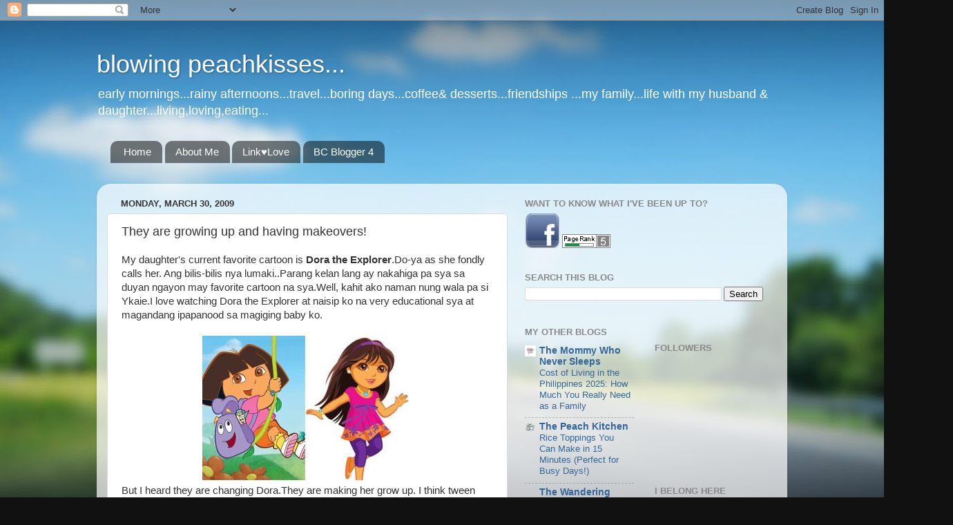

--- FILE ---
content_type: text/html; charset=UTF-8
request_url: https://blowingpeachkisses.blogspot.com/2009/03/they-are-growing-up-and-having.html?showComment=1238543280000
body_size: 20263
content:
<!DOCTYPE html>
<html class='v2' dir='ltr' xmlns='http://www.w3.org/1999/xhtml' xmlns:b='http://www.google.com/2005/gml/b' xmlns:data='http://www.google.com/2005/gml/data' xmlns:expr='http://www.google.com/2005/gml/expr'>
<head>
<link href='https://www.blogger.com/static/v1/widgets/4128112664-css_bundle_v2.css' rel='stylesheet' type='text/css'/>
<meta content='IE=EmulateIE7' http-equiv='X-UA-Compatible'/>
<meta content='width=1100' name='viewport'/>
<meta content='text/html; charset=UTF-8' http-equiv='Content-Type'/>
<meta content='blogger' name='generator'/>
<link href='https://blowingpeachkisses.blogspot.com/favicon.ico' rel='icon' type='image/x-icon'/>
<link href='http://blowingpeachkisses.blogspot.com/2009/03/they-are-growing-up-and-having.html' rel='canonical'/>
<link rel="alternate" type="application/atom+xml" title="blowing peachkisses... - Atom" href="https://blowingpeachkisses.blogspot.com/feeds/posts/default" />
<link rel="alternate" type="application/rss+xml" title="blowing peachkisses... - RSS" href="https://blowingpeachkisses.blogspot.com/feeds/posts/default?alt=rss" />
<link rel="service.post" type="application/atom+xml" title="blowing peachkisses... - Atom" href="https://draft.blogger.com/feeds/7027353113201008250/posts/default" />

<link rel="alternate" type="application/atom+xml" title="blowing peachkisses... - Atom" href="https://blowingpeachkisses.blogspot.com/feeds/1330123860902909323/comments/default" />
<!--Can't find substitution for tag [blog.ieCssRetrofitLinks]-->
<link href='https://blogger.googleusercontent.com/img/b/R29vZ2xl/AVvXsEjC-eE6PxiG5-rujyEC6CH_WV_WyVbHb-DBwGXYQu5zHCMtJnD_Wwdj_pBrC0MN5IkB-ThtZEYlWd-gJdCtG9-qY5_H1kT6nxNdkmCK-47FRiXZxBqgpN0581qFIFVrk4Ohhq54sBwui0U/s400/dora-new-nick+11.jpg' rel='image_src'/>
<meta content='http://blowingpeachkisses.blogspot.com/2009/03/they-are-growing-up-and-having.html' property='og:url'/>
<meta content='They are growing up and having makeovers!' property='og:title'/>
<meta content='My daughter&#39;s current favorite cartoon is Dora the Explorer .Do-ya as she fondly calls her. Ang bilis-bilis nya lumaki..Parang kelan lang ay...' property='og:description'/>
<meta content='https://blogger.googleusercontent.com/img/b/R29vZ2xl/AVvXsEjC-eE6PxiG5-rujyEC6CH_WV_WyVbHb-DBwGXYQu5zHCMtJnD_Wwdj_pBrC0MN5IkB-ThtZEYlWd-gJdCtG9-qY5_H1kT6nxNdkmCK-47FRiXZxBqgpN0581qFIFVrk4Ohhq54sBwui0U/w1200-h630-p-k-no-nu/dora-new-nick+11.jpg' property='og:image'/>
<title>blowing peachkisses...: They are growing up and having makeovers!</title>
<style id='page-skin-1' type='text/css'><!--
/*-----------------------------------------------
Blogger Template Style
Name:     Picture Window
Designer: Blogger
URL:      www.blogger.com
----------------------------------------------- */
/* Content
----------------------------------------------- */
body {
font: normal normal 15px Arial, Tahoma, Helvetica, FreeSans, sans-serif;
color: #333333;
background: #111111 url(//themes.googleusercontent.com/image?id=1OACCYOE0-eoTRTfsBuX1NMN9nz599ufI1Jh0CggPFA_sK80AGkIr8pLtYRpNUKPmwtEa) repeat-x fixed top center;
}
html body .region-inner {
min-width: 0;
max-width: 100%;
width: auto;
}
.content-outer {
font-size: 90%;
}
a:link {
text-decoration:none;
color: #336699;
}
a:visited {
text-decoration:none;
color: #6699cc;
}
a:hover {
text-decoration:underline;
color: #33aaff;
}
.content-outer {
background: transparent none repeat scroll top left;
-moz-border-radius: 0;
-webkit-border-radius: 0;
-goog-ms-border-radius: 0;
border-radius: 0;
-moz-box-shadow: 0 0 0 rgba(0, 0, 0, .15);
-webkit-box-shadow: 0 0 0 rgba(0, 0, 0, .15);
-goog-ms-box-shadow: 0 0 0 rgba(0, 0, 0, .15);
box-shadow: 0 0 0 rgba(0, 0, 0, .15);
margin: 20px auto;
}
.content-inner {
padding: 0;
}
/* Header
----------------------------------------------- */
.header-outer {
background: transparent none repeat-x scroll top left;
_background-image: none;
color: #ffffff;
-moz-border-radius: 0;
-webkit-border-radius: 0;
-goog-ms-border-radius: 0;
border-radius: 0;
}
.Header img, .Header #header-inner {
-moz-border-radius: 0;
-webkit-border-radius: 0;
-goog-ms-border-radius: 0;
border-radius: 0;
}
.header-inner .Header .titlewrapper,
.header-inner .Header .descriptionwrapper {
padding-left: 0;
padding-right: 0;
}
.Header h1 {
font: normal normal 36px Arial, Tahoma, Helvetica, FreeSans, sans-serif;
text-shadow: 1px 1px 3px rgba(0, 0, 0, 0.3);
}
.Header h1 a {
color: #ffffff;
}
.Header .description {
font-size: 130%;
}
/* Tabs
----------------------------------------------- */
.tabs-inner {
margin: .5em 20px 0;
padding: 0;
}
.tabs-inner .section {
margin: 0;
}
.tabs-inner .widget ul {
padding: 0;
background: transparent none repeat scroll bottom;
-moz-border-radius: 0;
-webkit-border-radius: 0;
-goog-ms-border-radius: 0;
border-radius: 0;
}
.tabs-inner .widget li {
border: none;
}
.tabs-inner .widget li a {
display: inline-block;
padding: .5em 1em;
margin-right: .25em;
color: #ffffff;
font: normal normal 15px Arial, Tahoma, Helvetica, FreeSans, sans-serif;
-moz-border-radius: 10px 10px 0 0;
-webkit-border-top-left-radius: 10px;
-webkit-border-top-right-radius: 10px;
-goog-ms-border-radius: 10px 10px 0 0;
border-radius: 10px 10px 0 0;
background: transparent url(https://resources.blogblog.com/blogblog/data/1kt/transparent/black50.png) repeat scroll top left;
border-right: 1px solid transparent;
}
.tabs-inner .widget li:first-child a {
padding-left: 1.25em;
-moz-border-radius-topleft: 10px;
-moz-border-radius-bottomleft: 0;
-webkit-border-top-left-radius: 10px;
-webkit-border-bottom-left-radius: 0;
-goog-ms-border-top-left-radius: 10px;
-goog-ms-border-bottom-left-radius: 0;
border-top-left-radius: 10px;
border-bottom-left-radius: 0;
}
.tabs-inner .widget li.selected a,
.tabs-inner .widget li a:hover {
position: relative;
z-index: 1;
background: transparent url(https://resources.blogblog.com/blogblog/data/1kt/transparent/white80.png) repeat scroll bottom;
color: #336699;
-moz-box-shadow: 0 0 3px rgba(0, 0, 0, .15);
-webkit-box-shadow: 0 0 3px rgba(0, 0, 0, .15);
-goog-ms-box-shadow: 0 0 3px rgba(0, 0, 0, .15);
box-shadow: 0 0 3px rgba(0, 0, 0, .15);
}
/* Headings
----------------------------------------------- */
h2 {
font: bold normal 13px Arial, Tahoma, Helvetica, FreeSans, sans-serif;
text-transform: uppercase;
color: #888888;
margin: .5em 0;
}
/* Main
----------------------------------------------- */
.main-outer {
background: transparent url(https://resources.blogblog.com/blogblog/data/1kt/transparent/white80.png) repeat scroll top left;
-moz-border-radius: 20px 20px 0 0;
-webkit-border-top-left-radius: 20px;
-webkit-border-top-right-radius: 20px;
-webkit-border-bottom-left-radius: 0;
-webkit-border-bottom-right-radius: 0;
-goog-ms-border-radius: 20px 20px 0 0;
border-radius: 20px 20px 0 0;
-moz-box-shadow: 0 1px 3px rgba(0, 0, 0, .15);
-webkit-box-shadow: 0 1px 3px rgba(0, 0, 0, .15);
-goog-ms-box-shadow: 0 1px 3px rgba(0, 0, 0, .15);
box-shadow: 0 1px 3px rgba(0, 0, 0, .15);
}
.main-inner {
padding: 15px 20px 20px;
}
.main-inner .column-center-inner {
padding: 0 0;
}
.main-inner .column-left-inner {
padding-left: 0;
}
.main-inner .column-right-inner {
padding-right: 0;
}
/* Posts
----------------------------------------------- */
h3.post-title {
margin: 0;
font: normal normal 18px Arial, Tahoma, Helvetica, FreeSans, sans-serif;
}
.comments h4 {
margin: 1em 0 0;
font: normal normal 18px Arial, Tahoma, Helvetica, FreeSans, sans-serif;
}
.date-header span {
color: #333333;
}
.post-outer {
background-color: #ffffff;
border: solid 1px #dddddd;
-moz-border-radius: 5px;
-webkit-border-radius: 5px;
border-radius: 5px;
-goog-ms-border-radius: 5px;
padding: 15px 20px;
margin: 0 -20px 20px;
}
.post-body {
line-height: 1.4;
font-size: 110%;
position: relative;
}
.post-header {
margin: 0 0 1.5em;
color: #999999;
line-height: 1.6;
}
.post-footer {
margin: .5em 0 0;
color: #999999;
line-height: 1.6;
}
#blog-pager {
font-size: 140%
}
#comments .comment-author {
padding-top: 1.5em;
border-top: dashed 1px #ccc;
border-top: dashed 1px rgba(128, 128, 128, .5);
background-position: 0 1.5em;
}
#comments .comment-author:first-child {
padding-top: 0;
border-top: none;
}
.avatar-image-container {
margin: .2em 0 0;
}
/* Comments
----------------------------------------------- */
.comments .comments-content .icon.blog-author {
background-repeat: no-repeat;
background-image: url([data-uri]);
}
.comments .comments-content .loadmore a {
border-top: 1px solid #33aaff;
border-bottom: 1px solid #33aaff;
}
.comments .continue {
border-top: 2px solid #33aaff;
}
/* Widgets
----------------------------------------------- */
.widget ul, .widget #ArchiveList ul.flat {
padding: 0;
list-style: none;
}
.widget ul li, .widget #ArchiveList ul.flat li {
border-top: dashed 1px #ccc;
border-top: dashed 1px rgba(128, 128, 128, .5);
}
.widget ul li:first-child, .widget #ArchiveList ul.flat li:first-child {
border-top: none;
}
.widget .post-body ul {
list-style: disc;
}
.widget .post-body ul li {
border: none;
}
/* Footer
----------------------------------------------- */
.footer-outer {
color:#cccccc;
background: transparent url(https://resources.blogblog.com/blogblog/data/1kt/transparent/black50.png) repeat scroll top left;
-moz-border-radius: 0 0 20px 20px;
-webkit-border-top-left-radius: 0;
-webkit-border-top-right-radius: 0;
-webkit-border-bottom-left-radius: 20px;
-webkit-border-bottom-right-radius: 20px;
-goog-ms-border-radius: 0 0 20px 20px;
border-radius: 0 0 20px 20px;
-moz-box-shadow: 0 1px 3px rgba(0, 0, 0, .15);
-webkit-box-shadow: 0 1px 3px rgba(0, 0, 0, .15);
-goog-ms-box-shadow: 0 1px 3px rgba(0, 0, 0, .15);
box-shadow: 0 1px 3px rgba(0, 0, 0, .15);
}
.footer-inner {
padding: 10px 20px 20px;
}
.footer-outer a {
color: #99ccee;
}
.footer-outer a:visited {
color: #77aaee;
}
.footer-outer a:hover {
color: #33aaff;
}
.footer-outer .widget h2 {
color: #aaaaaa;
}
/* Mobile
----------------------------------------------- */
html body.mobile {
height: auto;
}
html body.mobile {
min-height: 480px;
background-size: 100% auto;
}
.mobile .body-fauxcolumn-outer {
background: transparent none repeat scroll top left;
}
html .mobile .mobile-date-outer, html .mobile .blog-pager {
border-bottom: none;
background: transparent url(https://resources.blogblog.com/blogblog/data/1kt/transparent/white80.png) repeat scroll top left;
margin-bottom: 10px;
}
.mobile .date-outer {
background: transparent url(https://resources.blogblog.com/blogblog/data/1kt/transparent/white80.png) repeat scroll top left;
}
.mobile .header-outer, .mobile .main-outer,
.mobile .post-outer, .mobile .footer-outer {
-moz-border-radius: 0;
-webkit-border-radius: 0;
-goog-ms-border-radius: 0;
border-radius: 0;
}
.mobile .content-outer,
.mobile .main-outer,
.mobile .post-outer {
background: inherit;
border: none;
}
.mobile .content-outer {
font-size: 100%;
}
.mobile-link-button {
background-color: #336699;
}
.mobile-link-button a:link, .mobile-link-button a:visited {
color: #ffffff;
}
.mobile-index-contents {
color: #333333;
}
.mobile .tabs-inner .PageList .widget-content {
background: transparent url(https://resources.blogblog.com/blogblog/data/1kt/transparent/white80.png) repeat scroll bottom;
color: #336699;
}
.mobile .tabs-inner .PageList .widget-content .pagelist-arrow {
border-left: 1px solid transparent;
}

--></style>
<style id='template-skin-1' type='text/css'><!--
body {
min-width: 1000px;
}
.content-outer, .content-fauxcolumn-outer, .region-inner {
min-width: 1000px;
max-width: 1000px;
_width: 1000px;
}
.main-inner .columns {
padding-left: 0;
padding-right: 390px;
}
.main-inner .fauxcolumn-center-outer {
left: 0;
right: 390px;
/* IE6 does not respect left and right together */
_width: expression(this.parentNode.offsetWidth -
parseInt("0") -
parseInt("390px") + 'px');
}
.main-inner .fauxcolumn-left-outer {
width: 0;
}
.main-inner .fauxcolumn-right-outer {
width: 390px;
}
.main-inner .column-left-outer {
width: 0;
right: 100%;
margin-left: -0;
}
.main-inner .column-right-outer {
width: 390px;
margin-right: -390px;
}
#layout {
min-width: 0;
}
#layout .content-outer {
min-width: 0;
width: 800px;
}
#layout .region-inner {
min-width: 0;
width: auto;
}
--></style>
<link href='[data-uri]' rel='icon' type='image/x-icon'/>
<link href='https://draft.blogger.com/dyn-css/authorization.css?targetBlogID=7027353113201008250&amp;zx=bc49155c-898d-4e38-97ce-b63365ec8a5b' media='none' onload='if(media!=&#39;all&#39;)media=&#39;all&#39;' rel='stylesheet'/><noscript><link href='https://draft.blogger.com/dyn-css/authorization.css?targetBlogID=7027353113201008250&amp;zx=bc49155c-898d-4e38-97ce-b63365ec8a5b' rel='stylesheet'/></noscript>
<meta name='google-adsense-platform-account' content='ca-host-pub-1556223355139109'/>
<meta name='google-adsense-platform-domain' content='blogspot.com'/>

<!-- data-ad-client=ca-pub-8891754683868976 -->

</head>
<body class='loading variant-open'>
<div class='navbar section' id='navbar'><div class='widget Navbar' data-version='1' id='Navbar1'><script type="text/javascript">
    function setAttributeOnload(object, attribute, val) {
      if(window.addEventListener) {
        window.addEventListener('load',
          function(){ object[attribute] = val; }, false);
      } else {
        window.attachEvent('onload', function(){ object[attribute] = val; });
      }
    }
  </script>
<div id="navbar-iframe-container"></div>
<script type="text/javascript" src="https://apis.google.com/js/platform.js"></script>
<script type="text/javascript">
      gapi.load("gapi.iframes:gapi.iframes.style.bubble", function() {
        if (gapi.iframes && gapi.iframes.getContext) {
          gapi.iframes.getContext().openChild({
              url: 'https://draft.blogger.com/navbar/7027353113201008250?po\x3d1330123860902909323\x26origin\x3dhttps://blowingpeachkisses.blogspot.com',
              where: document.getElementById("navbar-iframe-container"),
              id: "navbar-iframe"
          });
        }
      });
    </script><script type="text/javascript">
(function() {
var script = document.createElement('script');
script.type = 'text/javascript';
script.src = '//pagead2.googlesyndication.com/pagead/js/google_top_exp.js';
var head = document.getElementsByTagName('head')[0];
if (head) {
head.appendChild(script);
}})();
</script>
</div></div>
<div class='body-fauxcolumns'>
<div class='fauxcolumn-outer body-fauxcolumn-outer'>
<div class='cap-top'>
<div class='cap-left'></div>
<div class='cap-right'></div>
</div>
<div class='fauxborder-left'>
<div class='fauxborder-right'></div>
<div class='fauxcolumn-inner'>
</div>
</div>
<div class='cap-bottom'>
<div class='cap-left'></div>
<div class='cap-right'></div>
</div>
</div>
</div>
<div class='content'>
<div class='content-fauxcolumns'>
<div class='fauxcolumn-outer content-fauxcolumn-outer'>
<div class='cap-top'>
<div class='cap-left'></div>
<div class='cap-right'></div>
</div>
<div class='fauxborder-left'>
<div class='fauxborder-right'></div>
<div class='fauxcolumn-inner'>
</div>
</div>
<div class='cap-bottom'>
<div class='cap-left'></div>
<div class='cap-right'></div>
</div>
</div>
</div>
<div class='content-outer'>
<div class='content-cap-top cap-top'>
<div class='cap-left'></div>
<div class='cap-right'></div>
</div>
<div class='fauxborder-left content-fauxborder-left'>
<div class='fauxborder-right content-fauxborder-right'></div>
<div class='content-inner'>
<header>
<div class='header-outer'>
<div class='header-cap-top cap-top'>
<div class='cap-left'></div>
<div class='cap-right'></div>
</div>
<div class='fauxborder-left header-fauxborder-left'>
<div class='fauxborder-right header-fauxborder-right'></div>
<div class='region-inner header-inner'>
<div class='header section' id='header'><div class='widget Header' data-version='1' id='Header1'>
<div id='header-inner'>
<div class='titlewrapper'>
<h1 class='title'>
<a href='https://blowingpeachkisses.blogspot.com/'>
blowing peachkisses...
</a>
</h1>
</div>
<div class='descriptionwrapper'>
<p class='description'><span>early mornings...rainy afternoons...travel...boring days...coffee&amp; desserts...friendships ...my family...life with my husband &amp; daughter...living,loving,eating...</span></p>
</div>
</div>
</div></div>
</div>
</div>
<div class='header-cap-bottom cap-bottom'>
<div class='cap-left'></div>
<div class='cap-right'></div>
</div>
</div>
</header>
<div class='tabs-outer'>
<div class='tabs-cap-top cap-top'>
<div class='cap-left'></div>
<div class='cap-right'></div>
</div>
<div class='fauxborder-left tabs-fauxborder-left'>
<div class='fauxborder-right tabs-fauxborder-right'></div>
<div class='region-inner tabs-inner'>
<div class='tabs section' id='crosscol'><div class='widget PageList' data-version='1' id='PageList1'>
<h2>Pages</h2>
<div class='widget-content'>
<ul>
<li>
<a href='https://blowingpeachkisses.blogspot.com/'>Home</a>
</li>
<li>
<a href='https://blowingpeachkisses.blogspot.com/p/about-me.html'>About Me</a>
</li>
<li>
<a href='https://blowingpeachkisses.blogspot.com/p/blogroll.html'>Link&#9829;Love</a>
</li>
<li>
<a href='https://blowingpeachkisses.blogspot.com/p/bc-blogger-4.html'>BC Blogger 4</a>
</li>
</ul>
<div class='clear'></div>
</div>
</div></div>
<div class='tabs section' id='crosscol-overflow'><div class='widget HTML' data-version='1' id='HTML2'>
<div class='widget-content'>
<!-- nuffnang -->
<script type="text/javascript">
nuffnang_bid = "4b775243fcedaab54308aead3913441e";
</script>
<script type="text/javascript" src="//synad2.nuffnang.com.ph/k.js"></script>
<!-- nuffnang-->
</div>
<div class='clear'></div>
</div></div>
</div>
</div>
<div class='tabs-cap-bottom cap-bottom'>
<div class='cap-left'></div>
<div class='cap-right'></div>
</div>
</div>
<div class='main-outer'>
<div class='main-cap-top cap-top'>
<div class='cap-left'></div>
<div class='cap-right'></div>
</div>
<div class='fauxborder-left main-fauxborder-left'>
<div class='fauxborder-right main-fauxborder-right'></div>
<div class='region-inner main-inner'>
<div class='columns fauxcolumns'>
<div class='fauxcolumn-outer fauxcolumn-center-outer'>
<div class='cap-top'>
<div class='cap-left'></div>
<div class='cap-right'></div>
</div>
<div class='fauxborder-left'>
<div class='fauxborder-right'></div>
<div class='fauxcolumn-inner'>
</div>
</div>
<div class='cap-bottom'>
<div class='cap-left'></div>
<div class='cap-right'></div>
</div>
</div>
<div class='fauxcolumn-outer fauxcolumn-left-outer'>
<div class='cap-top'>
<div class='cap-left'></div>
<div class='cap-right'></div>
</div>
<div class='fauxborder-left'>
<div class='fauxborder-right'></div>
<div class='fauxcolumn-inner'>
</div>
</div>
<div class='cap-bottom'>
<div class='cap-left'></div>
<div class='cap-right'></div>
</div>
</div>
<div class='fauxcolumn-outer fauxcolumn-right-outer'>
<div class='cap-top'>
<div class='cap-left'></div>
<div class='cap-right'></div>
</div>
<div class='fauxborder-left'>
<div class='fauxborder-right'></div>
<div class='fauxcolumn-inner'>
</div>
</div>
<div class='cap-bottom'>
<div class='cap-left'></div>
<div class='cap-right'></div>
</div>
</div>
<!-- corrects IE6 width calculation -->
<div class='columns-inner'>
<div class='column-center-outer'>
<div class='column-center-inner'>
<div class='main section' id='main'><div class='widget Blog' data-version='1' id='Blog1'>
<div class='blog-posts hfeed'>

          <div class="date-outer">
        
<h2 class='date-header'><span>Monday, March 30, 2009</span></h2>

          <div class="date-posts">
        
<div class='post-outer'>
<div class='post hentry'>
<a name='1330123860902909323'></a>
<h3 class='post-title entry-title'>
They are growing up and having makeovers!
</h3>
<div class='post-header'>
<div class='post-header-line-1'></div>
</div>
<div class='post-body entry-content'>
My daughter's current favorite cartoon is <b>Dora the Explorer</b>.Do-ya as she fondly calls her. Ang bilis-bilis nya lumaki..Parang kelan lang ay nakahiga pa sya sa duyan ngayon may favorite cartoon na sya.Well, kahit ako naman nung wala pa si Ykaie.I love watching Dora the Explorer at naisip ko na very educational sya at magandang ipapanood sa magiging baby ko.<br />
<br />
<div class="separator" style="clear: both; text-align: center;"><a href="https://blogger.googleusercontent.com/img/b/R29vZ2xl/AVvXsEjC-eE6PxiG5-rujyEC6CH_WV_WyVbHb-DBwGXYQu5zHCMtJnD_Wwdj_pBrC0MN5IkB-ThtZEYlWd-gJdCtG9-qY5_H1kT6nxNdkmCK-47FRiXZxBqgpN0581qFIFVrk4Ohhq54sBwui0U/s1600-h/dora-new-nick+11.jpg" imageanchor="1" style="margin-left: 1em; margin-right: 1em;"><img border="0" src="https://blogger.googleusercontent.com/img/b/R29vZ2xl/AVvXsEjC-eE6PxiG5-rujyEC6CH_WV_WyVbHb-DBwGXYQu5zHCMtJnD_Wwdj_pBrC0MN5IkB-ThtZEYlWd-gJdCtG9-qY5_H1kT6nxNdkmCK-47FRiXZxBqgpN0581qFIFVrk4Ohhq54sBwui0U/s400/dora-new-nick+11.jpg" /></a>&nbsp;</div><div class="separator" style="clear: both; text-align: left;">But I heard they are changing Dora.They are making her grow up. I think tween girls who grew up with the preschool Dora will love the new Dora because she is more fashionable and she will handle new challenges.She will also have new adventures with her new friends.(naku,paano na si boots?).</div><div class="separator" style="clear: both; text-align: left;"></div><div class="separator" style="clear: both; text-align: left;"></div><br />
<div class="separator" style="clear: both; text-align: center;">&nbsp;<a href="https://blogger.googleusercontent.com/img/b/R29vZ2xl/AVvXsEhVlHQTAtIJ0K8sDlOr6vnqT_viRzBBUuIGJXuXCpP3PB7kM9f6evWCNfmsgg0gO83Yjw-zEIJBA_FKq9GC0JnmM41nDZqdRikkIEMcEQx7NWLv9Dp_ArAKifMFswOr9RmkWDRCL5xo9GQ/s1600-h/300_dora.jpg" imageanchor="1" style="margin-left: 1em; margin-right: 1em;"><img border="0" src="https://blogger.googleusercontent.com/img/b/R29vZ2xl/AVvXsEhVlHQTAtIJ0K8sDlOr6vnqT_viRzBBUuIGJXuXCpP3PB7kM9f6evWCNfmsgg0gO83Yjw-zEIJBA_FKq9GC0JnmM41nDZqdRikkIEMcEQx7NWLv9Dp_ArAKifMFswOr9RmkWDRCL5xo9GQ/s400/300_dora.jpg" /></a></div>Parents were concerned that the new Dora won't be a good role model for their toddlers anymore but I heard that preschool Dora is not going anywhere. So they don't have anything to worry about. Tween Dora is just an alternative for their daughters who are growing up and having new academic and environmental challenges of their own.<br />
<br />
But wait, I also heard they are making Strawberry Shorcake grow up.I love her when I was a little girl.<br />
<div class="separator" style="clear: both; text-align: center;"><a href="https://blogger.googleusercontent.com/img/b/R29vZ2xl/AVvXsEgxBPwum72k0CsetE5sFOOOpB7A-8Du8kz5phE66Z1zKmbwERx6I4CxIj62oZ8aSvwC5BQIqDLw2pO-vvletlEK6weiLGKn-tzUklcVwzN3p7wSas2bW1gBrC2XG86p_QEQRXjekLQHtLo/s1600-h/11cartoon.600.gif" imageanchor="1" style="margin-left: 1em; margin-right: 1em;"><img border="0" src="https://blogger.googleusercontent.com/img/b/R29vZ2xl/AVvXsEgxBPwum72k0CsetE5sFOOOpB7A-8Du8kz5phE66Z1zKmbwERx6I4CxIj62oZ8aSvwC5BQIqDLw2pO-vvletlEK6weiLGKn-tzUklcVwzN3p7wSas2bW1gBrC2XG86p_QEQRXjekLQHtLo/s400/11cartoon.600.gif" /></a>&nbsp;</div><div class="separator" style="clear: both; text-align: left;">Chubby little Strawberry Shortcake is being replaced by a tween Strawberry Shortcake who has a cellphone instead of Custard, the Calico cat. I think the new one is cute but I hope they are not really "replacing" her. I don't wanna say goodbye to the 2-3 year old Strawberry.</div><div class="separator" style="clear: both; text-align: left;"></div><br />
<div class="separator" style="clear: both; text-align: left;"></div><div class="separator" style="clear: both; text-align: center;">&nbsp;<a href="https://blogger.googleusercontent.com/img/b/R29vZ2xl/AVvXsEiWJCN4smqe_obulOHcZkdl5_RWixxJjQX6FDW_VGU9m6GTlUDPkAUKkSIab7qli5fzntsFCNW0ofF3M4EPQ21nd7zOJ1Hd_tiZ_ITaGMLlD-FyVTRyKuyCXzvXnLjwBqVRxahx6nY6Gr8/s1600-h/care_bears.jpg" imageanchor="1" style="margin-left: 1em; margin-right: 1em;"><img border="0" src="https://blogger.googleusercontent.com/img/b/R29vZ2xl/AVvXsEiWJCN4smqe_obulOHcZkdl5_RWixxJjQX6FDW_VGU9m6GTlUDPkAUKkSIab7qli5fzntsFCNW0ofF3M4EPQ21nd7zOJ1Hd_tiZ_ITaGMLlD-FyVTRyKuyCXzvXnLjwBqVRxahx6nY6Gr8/s400/care_bears.jpg" /></a></div><div class="separator" style="clear: both; text-align: left;">Hay pati <b>Carebears<span style="color: #e06666;">&#9829;</span> </b>nag-undergo na rin ng makeover. They have less belly fat and longer eyelashes..(I-liposuction ba?). Love na love ko pa naman sila. Mas gusto ko yung dati nilang itsura kaysa sa bago.</div><div class="separator" style="clear: both; text-align: left;"></div><br />
<div class="separator" style="clear: both; text-align: left;"></div><div style="text-align: center;"><a href="https://blogger.googleusercontent.com/img/b/R29vZ2xl/AVvXsEi6nFcuiPHc2RabRSdZqw2_WRvWrhCzKZHpCUtqG9FfXGjJ-2SZxUsSrigFHaH6Vq7Ntv2PrfRv0AROFYlti7JoPnMk78EnnlvDo5ldVkLMr8XIzewCeJMk1YE_WHMf0fP7gusI-F9bHKw/s1600-h/carebearsLE08info1.jpg" imageanchor="1" style="margin-left: 1em; margin-right: 1em;"><img border="0" src="https://blogger.googleusercontent.com/img/b/R29vZ2xl/AVvXsEi6nFcuiPHc2RabRSdZqw2_WRvWrhCzKZHpCUtqG9FfXGjJ-2SZxUsSrigFHaH6Vq7Ntv2PrfRv0AROFYlti7JoPnMk78EnnlvDo5ldVkLMr8XIzewCeJMk1YE_WHMf0fP7gusI-F9bHKw/s400/carebearsLE08info1.jpg" /></a></div>I-compare nyo. Alin ang mas cute? Di ba yung old Carebears?
<div style='clear: both;'></div>
</div>
<div class='post-footer'>
<div class='post-footer-line post-footer-line-1'><span class='post-author vcard'>
blown your way by
<span class='fn'>&#9829;peachkins&#9829;</span>
</span>
<span class='post-timestamp'>
at
<a class='timestamp-link' href='https://blowingpeachkisses.blogspot.com/2009/03/they-are-growing-up-and-having.html' rel='bookmark' title='permanent link'><abbr class='published' title='2009-03-30T08:24:00+08:00'>3/30/2009 08:24:00 AM</abbr></a>
</span>
<span class='post-comment-link'>
</span>
<span class='post-icons'>
<span class='item-action'>
<a href='https://draft.blogger.com/email-post/7027353113201008250/1330123860902909323' title='Email Post'>
<img alt="" class="icon-action" height="13" src="//img1.blogblog.com/img/icon18_email.gif" width="18">
</a>
</span>
<span class='item-control blog-admin pid-194558817'>
<a href='https://draft.blogger.com/post-edit.g?blogID=7027353113201008250&postID=1330123860902909323&from=pencil' title='Edit Post'>
<img alt='' class='icon-action' height='18' src='https://resources.blogblog.com/img/icon18_edit_allbkg.gif' width='18'/>
</a>
</span>
</span>
<div class='post-share-buttons'>
<a class='goog-inline-block share-button sb-email' href='https://draft.blogger.com/share-post.g?blogID=7027353113201008250&postID=1330123860902909323&target=email' target='_blank' title='Email This'><span class='share-button-link-text'>Email This</span></a><a class='goog-inline-block share-button sb-blog' href='https://draft.blogger.com/share-post.g?blogID=7027353113201008250&postID=1330123860902909323&target=blog' onclick='window.open(this.href, "_blank", "height=270,width=475"); return false;' target='_blank' title='BlogThis!'><span class='share-button-link-text'>BlogThis!</span></a><a class='goog-inline-block share-button sb-twitter' href='https://draft.blogger.com/share-post.g?blogID=7027353113201008250&postID=1330123860902909323&target=twitter' target='_blank' title='Share to X'><span class='share-button-link-text'>Share to X</span></a><a class='goog-inline-block share-button sb-facebook' href='https://draft.blogger.com/share-post.g?blogID=7027353113201008250&postID=1330123860902909323&target=facebook' onclick='window.open(this.href, "_blank", "height=430,width=640"); return false;' target='_blank' title='Share to Facebook'><span class='share-button-link-text'>Share to Facebook</span></a><a class='goog-inline-block share-button sb-pinterest' href='https://draft.blogger.com/share-post.g?blogID=7027353113201008250&postID=1330123860902909323&target=pinterest' target='_blank' title='Share to Pinterest'><span class='share-button-link-text'>Share to Pinterest</span></a>
</div>
</div>
<div class='post-footer-line post-footer-line-2'><span class='post-labels'>
Labels:
<a href='https://blowingpeachkisses.blogspot.com/search/label/Cartoons' rel='tag'>Cartoons</a>,
<a href='https://blowingpeachkisses.blogspot.com/search/label/mommy%20life' rel='tag'>mommy life</a>
</span>
</div>
<div class='post-footer-line post-footer-line-3'><span class='post-location'>
</span>
</div>
</div>
</div>
<script type='text/javascript'>
        nuffnang_bid = "4b775243fcedaab54308aead3913441e";
        document.write( "<div id='nuffnang_lr'></div>" );
        (function() {	
                var nn = document.createElement('script'); nn.type = 'text/javascript';    
                nn.src = 'http://synad2.nuffnang.com.ph/lr.js';    
                var s = document.getElementsByTagName('script')[0]; s.parentNode.insertBefore(nn, s.nextSibling);
        })();
</script>
<div class='comments' id='comments'>
<a name='comments'></a>
<h4>2 comments:</h4>
<div id='Blog1_comments-block-wrapper'>
<dl class='avatar-comment-indent' id='comments-block'>
<dt class='comment-author ' id='c565743491983950877'>
<a name='c565743491983950877'></a>
<div class="avatar-image-container vcard"><span dir="ltr"><a href="https://draft.blogger.com/profile/13387468352959628022" target="" rel="nofollow" onclick="" class="avatar-hovercard" id="av-565743491983950877-13387468352959628022"><img src="https://resources.blogblog.com/img/blank.gif" width="35" height="35" class="delayLoad" style="display: none;" longdesc="//blogger.googleusercontent.com/img/b/R29vZ2xl/AVvXsEgxPDXjvfeC2J_3x0PWD7MXGNZmwOnepJ9FC-wj-4fu4tf2h_9YnNPZ_oToKJOPO9Bee597EkvoF9Ii5_HerV75jG8toqeY9EXFVgsSYFyF6YR1wuSZjsy2YXUvQjwicg/s45-c/SANY0433.JPG" alt="" title="Dj Mari&ntilde;as">

<noscript><img src="//blogger.googleusercontent.com/img/b/R29vZ2xl/AVvXsEgxPDXjvfeC2J_3x0PWD7MXGNZmwOnepJ9FC-wj-4fu4tf2h_9YnNPZ_oToKJOPO9Bee597EkvoF9Ii5_HerV75jG8toqeY9EXFVgsSYFyF6YR1wuSZjsy2YXUvQjwicg/s45-c/SANY0433.JPG" width="35" height="35" class="photo" alt=""></noscript></a></span></div>
<a href='https://draft.blogger.com/profile/13387468352959628022' rel='nofollow'>Dj Mariñas</a>
said...
</dt>
<dd class='comment-body' id='Blog1_cmt-565743491983950877'>
<p>
I agree. Mas cute yung old school na carebears. Mas huggable kaysa dito sa mga bago na mga slim. Nu ba yan? Pati ba naman mga cartoon characters kailangan slim din? Si teen strawberry shortcake cute. Si Dora di ko masyado gusto. Dun pa din ako sa younger version. I dont want to say adios to her yet. He he
</p>
</dd>
<dd class='comment-footer'>
<span class='comment-timestamp'>
<a href='https://blowingpeachkisses.blogspot.com/2009/03/they-are-growing-up-and-having.html?showComment=1238388300000#c565743491983950877' title='comment permalink'>
March 30, 2009 at 12:45&#8239;PM
</a>
<span class='item-control blog-admin pid-1211261727'>
<a class='comment-delete' href='https://draft.blogger.com/comment/delete/7027353113201008250/565743491983950877' title='Delete Comment'>
<img src='https://resources.blogblog.com/img/icon_delete13.gif'/>
</a>
</span>
</span>
</dd>
<dt class='comment-author ' id='c5460870587508913341'>
<a name='c5460870587508913341'></a>
<div class="avatar-image-container avatar-stock"><span dir="ltr"><a href="http://kg.bahay-bahayan.com" target="" rel="nofollow" onclick=""><img src="//resources.blogblog.com/img/blank.gif" width="35" height="35" alt="" title="kg">

</a></span></div>
<a href='http://kg.bahay-bahayan.com' rel='nofollow'>kg</a>
said...
</dt>
<dd class='comment-body' id='Blog1_cmt-5460870587508913341'>
<p>
gosh! dalaga na si dora! she's looking beautiful ha. pero mukhang di na akma sa mga kids. :)
</p>
</dd>
<dd class='comment-footer'>
<span class='comment-timestamp'>
<a href='https://blowingpeachkisses.blogspot.com/2009/03/they-are-growing-up-and-having.html?showComment=1238543280000#c5460870587508913341' title='comment permalink'>
April 1, 2009 at 7:48&#8239;AM
</a>
<span class='item-control blog-admin pid-289924142'>
<a class='comment-delete' href='https://draft.blogger.com/comment/delete/7027353113201008250/5460870587508913341' title='Delete Comment'>
<img src='https://resources.blogblog.com/img/icon_delete13.gif'/>
</a>
</span>
</span>
</dd>
</dl>
</div>
<p class='comment-footer'>
<a href='https://draft.blogger.com/comment/fullpage/post/7027353113201008250/1330123860902909323' onclick='javascript:window.open(this.href, "bloggerPopup", "toolbar=0,location=0,statusbar=1,menubar=0,scrollbars=yes,width=640,height=500"); return false;'>Post a Comment</a>
</p>
</div>
</div>

        </div></div>
      
</div>
<div class='blog-pager' id='blog-pager'>
<span id='blog-pager-newer-link'>
<a class='blog-pager-newer-link' href='https://blowingpeachkisses.blogspot.com/2009/03/that-hair.html' id='Blog1_blog-pager-newer-link' title='Newer Post'>Newer Post</a>
</span>
<span id='blog-pager-older-link'>
<a class='blog-pager-older-link' href='https://blowingpeachkisses.blogspot.com/2009/03/top-ten-highschool-memories.html' id='Blog1_blog-pager-older-link' title='Older Post'>Older Post</a>
</span>
<a class='home-link' href='https://blowingpeachkisses.blogspot.com/'>Home</a>
</div>
<div class='clear'></div>
<div class='post-feeds'>
<div class='feed-links'>
Subscribe to:
<a class='feed-link' href='https://blowingpeachkisses.blogspot.com/feeds/1330123860902909323/comments/default' target='_blank' type='application/atom+xml'>Post Comments (Atom)</a>
</div>
</div>
</div><div class='widget HTML' data-version='1' id='HTML14'>
<div class='widget-content'>
<script>
    var linkwithin_site_id = 9822;
    (function () {
        var elem = document.createElement('script');
        elem.type = 'text/javascript';
        elem.src = 'http://www.linkwithin.com/widget.js?rand=' + Math.random();
        document.getElementsByTagName('head')[0].appendChild(elem);
     })();
</script>
<a href="http://www.linkwithin.com/"><img alt="Related Posts Widget for Blogs by LinkWithin" style="border: 0" src="https://lh3.googleusercontent.com/blogger_img_proxy/AEn0k_sRkcXRvS5sckR8YQ9e-1ttosuNMeDkwZSgVJuYGvbVnQdUyYR4oHfL5Zj1kD6vii0MsgXKQhbedsKzMrp6iA_Jf67mIWTl=s0-d"></a>
</div>
<div class='clear'></div>
</div></div>
</div>
</div>
<div class='column-left-outer'>
<div class='column-left-inner'>
<aside>
</aside>
</div>
</div>
<div class='column-right-outer'>
<div class='column-right-inner'>
<aside>
<div class='sidebar section' id='sidebar-right-1'><div class='widget HTML' data-version='1' id='HTML17'>
<h2 class='title'>Want to know what I've been up to?</h2>
<div class='widget-content'>
<a href="http://www.facebook.com/?ref=home#!/peachy.adarne" target="_blank"><img src="https://blogger.googleusercontent.com/img/b/R29vZ2xl/AVvXsEgtTjZQbyTj_vWPhBCD0M8BC28INMzAS26K9tmsfzCvauzO1qldn7qILCd4VSJjneh0zvuSSTPYIEjFx2t2IwU3eCiIjmNjt4UR0Z3379dYqJaWqLJ6Cv6O0g0u-0TzlMmiOGiOXhX1kCOH/s800/facebookbutton.png" width="50px" border="0" /></a>

<script src="//counter.goingup.com/js/tracker.js?st=mnsu36r&amp;b=20" type="text/javascript"></script><noscript><a href="http://www.goingup.com" title=""><img border="0" alt="" src="//counter.goingup.com/default.php?st=mnsu36r&amp;b=20" /></a></noscript>

<a href="http://www.prchecker.info/" title="PageRank Checking Icon" target="_blank">
<img src="https://lh3.googleusercontent.com/blogger_img_proxy/AEn0k_s59dF6MfD7MnxNnw_Z-2I88Mk8T7sdnQjSVqCs3bbjas5FIL7lmwfAFM4fmgjKbcwViwoOwzRyy-dg44BVAcvkJtFkobwZ1vEzuRldOQeHJESWC9DqhojJ9ZlvT1sdlTWeoKBWCZ-hG97NdNnWCFJG7OH9GIaHp8kd-PcvKe8T4fZVqf5wxYx7=s0-d" alt="PageRank Checking Icon" style="border:0;"></a>

<a href="http://feeds.feedburner.com/BlowingPeachkisses"><img width="88" style="border:0" alt="" src="https://lh3.googleusercontent.com/blogger_img_proxy/AEn0k_ucmhRxKCEwHjaESjcxvyxxih3x2T35z09hTGdWQazN7NBM-sENaYaoimZXSq4hI_NBGRdC_Rn_lPW4l3Yf0SlGAe_MwcG01psKGv565bB1elkwLC__Ay4qtGUUflpbUnsuZnX3gWWS6lqco-rp-yg=s0-d" height="26"></a>
</div>
<div class='clear'></div>
</div><div class='widget BlogSearch' data-version='1' id='BlogSearch1'>
<h2 class='title'>Search This Blog</h2>
<div class='widget-content'>
<div id='BlogSearch1_form'>
<form action='https://blowingpeachkisses.blogspot.com/search' class='gsc-search-box' target='_top'>
<table cellpadding='0' cellspacing='0' class='gsc-search-box'>
<tbody>
<tr>
<td class='gsc-input'>
<input autocomplete='off' class='gsc-input' name='q' size='10' title='search' type='text' value=''/>
</td>
<td class='gsc-search-button'>
<input class='gsc-search-button' title='search' type='submit' value='Search'/>
</td>
</tr>
</tbody>
</table>
</form>
</div>
</div>
<div class='clear'></div>
</div></div>
<table border='0' cellpadding='0' cellspacing='0' class='section-columns columns-2'>
<tbody>
<tr>
<td class='first columns-cell'>
<div class='sidebar section' id='sidebar-right-2-1'><div class='widget BlogList' data-version='1' id='BlogList2'>
<h2 class='title'>My Other Blogs</h2>
<div class='widget-content'>
<div class='blog-list-container' id='BlogList2_container'>
<ul id='BlogList2_blogs'>
<li style='display: block;'>
<div class='blog-icon'>
<img data-lateloadsrc='https://lh3.googleusercontent.com/blogger_img_proxy/AEn0k_ti1QtJKb-hkvhjq045D8zA5UgbELCz8dYc3x28YWkd9m9VmALhwOVJ2S8vwVHr2qRCtKzuEctuAsgURRwe4l6tZ3oOz2gq3rFN=s16-w16-h16' height='16' width='16'/>
</div>
<div class='blog-content'>
<div class='blog-title'>
<a href='https://www.mommypeach.com/' target='_blank'>
The Mommy Who Never Sleeps</a>
</div>
<div class='item-content'>
<span class='item-title'>
<a href='https://www.mommypeach.com/2025/11/cost-of-living-in-the-philippines-2025-how-much-you-really-need-as-a-family/' target='_blank'>
Cost of Living in the Philippines 2025: How Much You Really Need as a Family
</a>
</span>
</div>
</div>
<div style='clear: both;'></div>
</li>
<li style='display: block;'>
<div class='blog-icon'>
<img data-lateloadsrc='https://lh3.googleusercontent.com/blogger_img_proxy/AEn0k_tfieGoFCDHVMGDN1-GfjoQnEeg8y5_KVWUu3KHm3ezGjsG2qPuzrmojEyxhHBsyIASkrBNQpjUlNpB8DC1GzVpWr0CRlfbN5LwkFs-sQ=s16-w16-h16' height='16' width='16'/>
</div>
<div class='blog-content'>
<div class='blog-title'>
<a href='https://www.thepeachkitchen.com/' target='_blank'>
The Peach Kitchen</a>
</div>
<div class='item-content'>
<span class='item-title'>
<a href='https://www.thepeachkitchen.com/2025/11/rice-toppings-you-can-make-in-15-minutes-perfect-for-busy-days/' target='_blank'>
Rice Toppings You Can Make in 15 Minutes (Perfect for Busy Days!)
</a>
</span>
</div>
</div>
<div style='clear: both;'></div>
</li>
<li style='display: block;'>
<div class='blog-icon'>
<img data-lateloadsrc='https://lh3.googleusercontent.com/blogger_img_proxy/AEn0k_uv2-A1mN1QNwK-ihsltPM-ekd05GqL1GLJkFN__Z_CSy8Wj55AXXxS8im0ujFDvSTKyVhpzRAh1KilkhkZNzXQBpJboWhMrpqfSRI=s16-w16-h16' height='16' width='16'/>
</div>
<div class='blog-content'>
<div class='blog-title'>
<a href='https://thewanderingpeach.com/' target='_blank'>
The Wandering Peach</a>
</div>
<div class='item-content'>
<span class='item-title'>
<a href='https://thewanderingpeach.com/2021/01/27/hello-world/' target='_blank'>
Hello world!
</a>
</span>
</div>
</div>
<div style='clear: both;'></div>
</li>
<li style='display: block;'>
<div class='blog-icon'>
<img data-lateloadsrc='https://lh3.googleusercontent.com/blogger_img_proxy/AEn0k_uXT9y4s89lPXOFh21EDSLCPHmpSCUXLw_WVLHRgv7xcYTTqbm4mfPyLRJsTOQzr0VJUdq8mfyGi1Z0Pc3I9CWZmA74A6oC3XQi=s16-w16-h16' height='16' width='16'/>
</div>
<div class='blog-content'>
<div class='blog-title'>
<a href='https://peachandthings.com' target='_blank'>
peach and things</a>
</div>
<div class='item-content'>
<span class='item-title'>
<a href='https://peachandthings.com/let-there-be-light-and-lighting-kit/' target='_blank'>
Let there be Light and Lighting Kit
</a>
</span>
</div>
</div>
<div style='clear: both;'></div>
</li>
</ul>
<div class='clear'></div>
</div>
</div>
</div>
<div class='widget BlogArchive' data-version='1' id='BlogArchive3'>
<h2>Archive</h2>
<div class='widget-content'>
<div id='ArchiveList'>
<div id='BlogArchive3_ArchiveList'>
<ul class='hierarchy'>
<li class='archivedate collapsed'>
<a class='toggle' href='javascript:void(0)'>
<span class='zippy'>

        &#9658;&#160;
      
</span>
</a>
<a class='post-count-link' href='https://blowingpeachkisses.blogspot.com/2012/'>
2012
</a>
<span class='post-count' dir='ltr'>(1)</span>
<ul class='hierarchy'>
<li class='archivedate collapsed'>
<a class='toggle' href='javascript:void(0)'>
<span class='zippy'>

        &#9658;&#160;
      
</span>
</a>
<a class='post-count-link' href='https://blowingpeachkisses.blogspot.com/2012/03/'>
March
</a>
<span class='post-count' dir='ltr'>(1)</span>
</li>
</ul>
</li>
</ul>
<ul class='hierarchy'>
<li class='archivedate collapsed'>
<a class='toggle' href='javascript:void(0)'>
<span class='zippy'>

        &#9658;&#160;
      
</span>
</a>
<a class='post-count-link' href='https://blowingpeachkisses.blogspot.com/2011/'>
2011
</a>
<span class='post-count' dir='ltr'>(44)</span>
<ul class='hierarchy'>
<li class='archivedate collapsed'>
<a class='toggle' href='javascript:void(0)'>
<span class='zippy'>

        &#9658;&#160;
      
</span>
</a>
<a class='post-count-link' href='https://blowingpeachkisses.blogspot.com/2011/10/'>
October
</a>
<span class='post-count' dir='ltr'>(1)</span>
</li>
</ul>
<ul class='hierarchy'>
<li class='archivedate collapsed'>
<a class='toggle' href='javascript:void(0)'>
<span class='zippy'>

        &#9658;&#160;
      
</span>
</a>
<a class='post-count-link' href='https://blowingpeachkisses.blogspot.com/2011/09/'>
September
</a>
<span class='post-count' dir='ltr'>(1)</span>
</li>
</ul>
<ul class='hierarchy'>
<li class='archivedate collapsed'>
<a class='toggle' href='javascript:void(0)'>
<span class='zippy'>

        &#9658;&#160;
      
</span>
</a>
<a class='post-count-link' href='https://blowingpeachkisses.blogspot.com/2011/07/'>
July
</a>
<span class='post-count' dir='ltr'>(13)</span>
</li>
</ul>
<ul class='hierarchy'>
<li class='archivedate collapsed'>
<a class='toggle' href='javascript:void(0)'>
<span class='zippy'>

        &#9658;&#160;
      
</span>
</a>
<a class='post-count-link' href='https://blowingpeachkisses.blogspot.com/2011/06/'>
June
</a>
<span class='post-count' dir='ltr'>(3)</span>
</li>
</ul>
<ul class='hierarchy'>
<li class='archivedate collapsed'>
<a class='toggle' href='javascript:void(0)'>
<span class='zippy'>

        &#9658;&#160;
      
</span>
</a>
<a class='post-count-link' href='https://blowingpeachkisses.blogspot.com/2011/04/'>
April
</a>
<span class='post-count' dir='ltr'>(6)</span>
</li>
</ul>
<ul class='hierarchy'>
<li class='archivedate collapsed'>
<a class='toggle' href='javascript:void(0)'>
<span class='zippy'>

        &#9658;&#160;
      
</span>
</a>
<a class='post-count-link' href='https://blowingpeachkisses.blogspot.com/2011/03/'>
March
</a>
<span class='post-count' dir='ltr'>(1)</span>
</li>
</ul>
<ul class='hierarchy'>
<li class='archivedate collapsed'>
<a class='toggle' href='javascript:void(0)'>
<span class='zippy'>

        &#9658;&#160;
      
</span>
</a>
<a class='post-count-link' href='https://blowingpeachkisses.blogspot.com/2011/02/'>
February
</a>
<span class='post-count' dir='ltr'>(8)</span>
</li>
</ul>
<ul class='hierarchy'>
<li class='archivedate collapsed'>
<a class='toggle' href='javascript:void(0)'>
<span class='zippy'>

        &#9658;&#160;
      
</span>
</a>
<a class='post-count-link' href='https://blowingpeachkisses.blogspot.com/2011/01/'>
January
</a>
<span class='post-count' dir='ltr'>(11)</span>
</li>
</ul>
</li>
</ul>
<ul class='hierarchy'>
<li class='archivedate collapsed'>
<a class='toggle' href='javascript:void(0)'>
<span class='zippy'>

        &#9658;&#160;
      
</span>
</a>
<a class='post-count-link' href='https://blowingpeachkisses.blogspot.com/2010/'>
2010
</a>
<span class='post-count' dir='ltr'>(279)</span>
<ul class='hierarchy'>
<li class='archivedate collapsed'>
<a class='toggle' href='javascript:void(0)'>
<span class='zippy'>

        &#9658;&#160;
      
</span>
</a>
<a class='post-count-link' href='https://blowingpeachkisses.blogspot.com/2010/12/'>
December
</a>
<span class='post-count' dir='ltr'>(14)</span>
</li>
</ul>
<ul class='hierarchy'>
<li class='archivedate collapsed'>
<a class='toggle' href='javascript:void(0)'>
<span class='zippy'>

        &#9658;&#160;
      
</span>
</a>
<a class='post-count-link' href='https://blowingpeachkisses.blogspot.com/2010/11/'>
November
</a>
<span class='post-count' dir='ltr'>(18)</span>
</li>
</ul>
<ul class='hierarchy'>
<li class='archivedate collapsed'>
<a class='toggle' href='javascript:void(0)'>
<span class='zippy'>

        &#9658;&#160;
      
</span>
</a>
<a class='post-count-link' href='https://blowingpeachkisses.blogspot.com/2010/10/'>
October
</a>
<span class='post-count' dir='ltr'>(10)</span>
</li>
</ul>
<ul class='hierarchy'>
<li class='archivedate collapsed'>
<a class='toggle' href='javascript:void(0)'>
<span class='zippy'>

        &#9658;&#160;
      
</span>
</a>
<a class='post-count-link' href='https://blowingpeachkisses.blogspot.com/2010/09/'>
September
</a>
<span class='post-count' dir='ltr'>(20)</span>
</li>
</ul>
<ul class='hierarchy'>
<li class='archivedate collapsed'>
<a class='toggle' href='javascript:void(0)'>
<span class='zippy'>

        &#9658;&#160;
      
</span>
</a>
<a class='post-count-link' href='https://blowingpeachkisses.blogspot.com/2010/08/'>
August
</a>
<span class='post-count' dir='ltr'>(21)</span>
</li>
</ul>
<ul class='hierarchy'>
<li class='archivedate collapsed'>
<a class='toggle' href='javascript:void(0)'>
<span class='zippy'>

        &#9658;&#160;
      
</span>
</a>
<a class='post-count-link' href='https://blowingpeachkisses.blogspot.com/2010/07/'>
July
</a>
<span class='post-count' dir='ltr'>(24)</span>
</li>
</ul>
<ul class='hierarchy'>
<li class='archivedate collapsed'>
<a class='toggle' href='javascript:void(0)'>
<span class='zippy'>

        &#9658;&#160;
      
</span>
</a>
<a class='post-count-link' href='https://blowingpeachkisses.blogspot.com/2010/06/'>
June
</a>
<span class='post-count' dir='ltr'>(18)</span>
</li>
</ul>
<ul class='hierarchy'>
<li class='archivedate collapsed'>
<a class='toggle' href='javascript:void(0)'>
<span class='zippy'>

        &#9658;&#160;
      
</span>
</a>
<a class='post-count-link' href='https://blowingpeachkisses.blogspot.com/2010/05/'>
May
</a>
<span class='post-count' dir='ltr'>(24)</span>
</li>
</ul>
<ul class='hierarchy'>
<li class='archivedate collapsed'>
<a class='toggle' href='javascript:void(0)'>
<span class='zippy'>

        &#9658;&#160;
      
</span>
</a>
<a class='post-count-link' href='https://blowingpeachkisses.blogspot.com/2010/04/'>
April
</a>
<span class='post-count' dir='ltr'>(38)</span>
</li>
</ul>
<ul class='hierarchy'>
<li class='archivedate collapsed'>
<a class='toggle' href='javascript:void(0)'>
<span class='zippy'>

        &#9658;&#160;
      
</span>
</a>
<a class='post-count-link' href='https://blowingpeachkisses.blogspot.com/2010/03/'>
March
</a>
<span class='post-count' dir='ltr'>(30)</span>
</li>
</ul>
<ul class='hierarchy'>
<li class='archivedate collapsed'>
<a class='toggle' href='javascript:void(0)'>
<span class='zippy'>

        &#9658;&#160;
      
</span>
</a>
<a class='post-count-link' href='https://blowingpeachkisses.blogspot.com/2010/02/'>
February
</a>
<span class='post-count' dir='ltr'>(27)</span>
</li>
</ul>
<ul class='hierarchy'>
<li class='archivedate collapsed'>
<a class='toggle' href='javascript:void(0)'>
<span class='zippy'>

        &#9658;&#160;
      
</span>
</a>
<a class='post-count-link' href='https://blowingpeachkisses.blogspot.com/2010/01/'>
January
</a>
<span class='post-count' dir='ltr'>(35)</span>
</li>
</ul>
</li>
</ul>
<ul class='hierarchy'>
<li class='archivedate expanded'>
<a class='toggle' href='javascript:void(0)'>
<span class='zippy toggle-open'>

        &#9660;&#160;
      
</span>
</a>
<a class='post-count-link' href='https://blowingpeachkisses.blogspot.com/2009/'>
2009
</a>
<span class='post-count' dir='ltr'>(435)</span>
<ul class='hierarchy'>
<li class='archivedate collapsed'>
<a class='toggle' href='javascript:void(0)'>
<span class='zippy'>

        &#9658;&#160;
      
</span>
</a>
<a class='post-count-link' href='https://blowingpeachkisses.blogspot.com/2009/12/'>
December
</a>
<span class='post-count' dir='ltr'>(29)</span>
</li>
</ul>
<ul class='hierarchy'>
<li class='archivedate collapsed'>
<a class='toggle' href='javascript:void(0)'>
<span class='zippy'>

        &#9658;&#160;
      
</span>
</a>
<a class='post-count-link' href='https://blowingpeachkisses.blogspot.com/2009/11/'>
November
</a>
<span class='post-count' dir='ltr'>(40)</span>
</li>
</ul>
<ul class='hierarchy'>
<li class='archivedate collapsed'>
<a class='toggle' href='javascript:void(0)'>
<span class='zippy'>

        &#9658;&#160;
      
</span>
</a>
<a class='post-count-link' href='https://blowingpeachkisses.blogspot.com/2009/10/'>
October
</a>
<span class='post-count' dir='ltr'>(27)</span>
</li>
</ul>
<ul class='hierarchy'>
<li class='archivedate collapsed'>
<a class='toggle' href='javascript:void(0)'>
<span class='zippy'>

        &#9658;&#160;
      
</span>
</a>
<a class='post-count-link' href='https://blowingpeachkisses.blogspot.com/2009/09/'>
September
</a>
<span class='post-count' dir='ltr'>(31)</span>
</li>
</ul>
<ul class='hierarchy'>
<li class='archivedate collapsed'>
<a class='toggle' href='javascript:void(0)'>
<span class='zippy'>

        &#9658;&#160;
      
</span>
</a>
<a class='post-count-link' href='https://blowingpeachkisses.blogspot.com/2009/08/'>
August
</a>
<span class='post-count' dir='ltr'>(25)</span>
</li>
</ul>
<ul class='hierarchy'>
<li class='archivedate collapsed'>
<a class='toggle' href='javascript:void(0)'>
<span class='zippy'>

        &#9658;&#160;
      
</span>
</a>
<a class='post-count-link' href='https://blowingpeachkisses.blogspot.com/2009/07/'>
July
</a>
<span class='post-count' dir='ltr'>(36)</span>
</li>
</ul>
<ul class='hierarchy'>
<li class='archivedate collapsed'>
<a class='toggle' href='javascript:void(0)'>
<span class='zippy'>

        &#9658;&#160;
      
</span>
</a>
<a class='post-count-link' href='https://blowingpeachkisses.blogspot.com/2009/06/'>
June
</a>
<span class='post-count' dir='ltr'>(37)</span>
</li>
</ul>
<ul class='hierarchy'>
<li class='archivedate collapsed'>
<a class='toggle' href='javascript:void(0)'>
<span class='zippy'>

        &#9658;&#160;
      
</span>
</a>
<a class='post-count-link' href='https://blowingpeachkisses.blogspot.com/2009/05/'>
May
</a>
<span class='post-count' dir='ltr'>(42)</span>
</li>
</ul>
<ul class='hierarchy'>
<li class='archivedate collapsed'>
<a class='toggle' href='javascript:void(0)'>
<span class='zippy'>

        &#9658;&#160;
      
</span>
</a>
<a class='post-count-link' href='https://blowingpeachkisses.blogspot.com/2009/04/'>
April
</a>
<span class='post-count' dir='ltr'>(42)</span>
</li>
</ul>
<ul class='hierarchy'>
<li class='archivedate expanded'>
<a class='toggle' href='javascript:void(0)'>
<span class='zippy toggle-open'>

        &#9660;&#160;
      
</span>
</a>
<a class='post-count-link' href='https://blowingpeachkisses.blogspot.com/2009/03/'>
March
</a>
<span class='post-count' dir='ltr'>(44)</span>
<ul class='posts'>
<li><a href='https://blowingpeachkisses.blogspot.com/2009/03/glimpse-of-my-tuesday.html'>A glimpse of my Tuesday</a></li>
<li><a href='https://blowingpeachkisses.blogspot.com/2009/03/red-lamp.html'>Red Lamp</a></li>
<li><a href='https://blowingpeachkisses.blogspot.com/2009/03/that-hair.html'>That hair!!</a></li>
<li><a href='https://blowingpeachkisses.blogspot.com/2009/03/they-are-growing-up-and-having.html'>They are growing up and having makeovers!</a></li>
<li><a href='https://blowingpeachkisses.blogspot.com/2009/03/top-ten-highschool-memories.html'>Top Ten Highschool Memories</a></li>
<li><a href='https://blowingpeachkisses.blogspot.com/2009/03/lechon-kawali.html'>Lechon Kawali</a></li>
<li><a href='https://blowingpeachkisses.blogspot.com/2009/03/got-tagged-by-my-sister-who-calls.html'>A to Z</a></li>
<li><a href='https://blowingpeachkisses.blogspot.com/2009/03/sunday-dinner.html'>Sunday Dinner</a></li>
<li><a href='https://blowingpeachkisses.blogspot.com/2009/03/lp-sapatos_26.html'>LP: Sapatos</a></li>
<li><a href='https://blowingpeachkisses.blogspot.com/2009/03/ano-ba-ito.html'>Ano ba ito?</a></li>
<li><a href='https://blowingpeachkisses.blogspot.com/2009/03/free-krispy-kreme-chocolate-glazed.html'>Free Krispy Kreme Chocolate Glazed Doughnut !!</a></li>
<li><a href='https://blowingpeachkisses.blogspot.com/2009/03/ho-may-gas-its-so-hard.html'>pengeng kape</a></li>
<li><a href='https://blowingpeachkisses.blogspot.com/2009/03/lil-swimming-party.html'>Li&#39;l Swimming Party</a></li>
<li><a href='https://blowingpeachkisses.blogspot.com/2009/03/my-little-daamatian.html'>my little dalmatian</a></li>
<li><a href='https://blowingpeachkisses.blogspot.com/2009/03/magical-moments.html'>Magical moments...</a></li>
<li><a href='https://blowingpeachkisses.blogspot.com/2009/03/hot-hot-hot.html'>hot, hot, hot!</a></li>
<li><a href='https://blowingpeachkisses.blogspot.com/2009/03/rizal-park.html'>Rizal Park</a></li>
<li><a href='https://blowingpeachkisses.blogspot.com/2009/03/martyrdom-of-dr-jose-p-rizal.html'>The Martyrdom of Dr. Jose P. Rizal</a></li>
<li><a href='https://blowingpeachkisses.blogspot.com/2009/03/japanese-garden.html'>Japanese Garden</a></li>
<li><a href='https://blowingpeachkisses.blogspot.com/2009/03/busier-that-busy.html'>busier that busy</a></li>
<li><a href='https://blowingpeachkisses.blogspot.com/2009/03/birthday-tag-from-pau-pau.html'>Birthday Tag from Pau-Pau</a></li>
<li><a href='https://blowingpeachkisses.blogspot.com/2009/03/chinese-garden.html'>Chinese Garden</a></li>
<li><a href='https://blowingpeachkisses.blogspot.com/2009/03/new-toys-for-peachkins.html'>New Toys for Peachkins</a></li>
<li><a href='https://blowingpeachkisses.blogspot.com/2009/03/childrens-playground.html'>Children&#39;s Playground</a></li>
<li><a href='https://blowingpeachkisses.blogspot.com/2009/03/on-image-to-enlarge-these-are-my.html'>My Friends</a></li>
<li><a href='https://blowingpeachkisses.blogspot.com/2009/03/so-so-so-so-tired-been-to-luneta-at.html'>So so so so tired! &#160; Been to Luneta at nagpiktyur-...</a></li>
<li><a href='https://blowingpeachkisses.blogspot.com/2009/03/kreativ-blogger.html'>KREATIV BLOGGER</a></li>
<li><a href='https://blowingpeachkisses.blogspot.com/2009/03/akalain-nyo-nag-lose-ako-ng-5lbs.html'>Akalain nyo?? nag-lose ako ng 5lbs?! Effortless!! ...</a></li>
<li><a href='https://blowingpeachkisses.blogspot.com/2009/03/sosyal-ang-kape-ko-ngayong-umaga.html'>Sosyal ang kape ko ngayong umaga...</a></li>
<li><a href='https://blowingpeachkisses.blogspot.com/2009/03/sugar-cane-juice.html'>Sugar Cane Juice</a></li>
<li><a href='https://blowingpeachkisses.blogspot.com/2009/03/raon-ang-pugad-ng-mga-second-hand-spare.html'>RAON: Ang pugad ng mga second hand spare parts</a></li>
<li><a href='https://blowingpeachkisses.blogspot.com/2009/03/blog-post.html'>They drive me crazy but I wouldn&#39;t trade them for ...</a></li>
<li><a href='https://blowingpeachkisses.blogspot.com/2009/03/bread-y-or-not.html'>BREAD-y or not</a></li>
<li><a href='https://blowingpeachkisses.blogspot.com/2009/03/summer-na.html'>Summer na!</a></li>
<li><a href='https://blowingpeachkisses.blogspot.com/2009/03/another-friendster-pose.html'>Another Friendster Pose</a></li>
<li><a href='https://blowingpeachkisses.blogspot.com/2009/03/lets-be-friends-award.html'>Let&#39;s Be Friends Award</a></li>
<li><a href='https://blowingpeachkisses.blogspot.com/2009/03/lp-bag.html'>LP: Bag</a></li>
<li><a href='https://blowingpeachkisses.blogspot.com/2009/03/i-want.html'>I want...</a></li>
<li><a href='https://blowingpeachkisses.blogspot.com/2009/03/lrt.html'>LRT</a></li>
<li><a href='https://blowingpeachkisses.blogspot.com/2009/03/i-found-these-cute-lamp-when-we-went-to.html'>Red and Blue</a></li>
<li><a href='https://blowingpeachkisses.blogspot.com/2009/03/ykaie-my-dd-and-her-friend-ej.html'>Ykaie and EJ</a></li>
<li><a href='https://blowingpeachkisses.blogspot.com/2009/03/remember.html'>remember...</a></li>
<li><a href='https://blowingpeachkisses.blogspot.com/2009/03/sapin-sapin.html'>Sapin-Sapin</a></li>
<li><a href='https://blowingpeachkisses.blogspot.com/2009/03/csi-new-york.html'>CSI New York</a></li>
</ul>
</li>
</ul>
<ul class='hierarchy'>
<li class='archivedate collapsed'>
<a class='toggle' href='javascript:void(0)'>
<span class='zippy'>

        &#9658;&#160;
      
</span>
</a>
<a class='post-count-link' href='https://blowingpeachkisses.blogspot.com/2009/02/'>
February
</a>
<span class='post-count' dir='ltr'>(38)</span>
</li>
</ul>
<ul class='hierarchy'>
<li class='archivedate collapsed'>
<a class='toggle' href='javascript:void(0)'>
<span class='zippy'>

        &#9658;&#160;
      
</span>
</a>
<a class='post-count-link' href='https://blowingpeachkisses.blogspot.com/2009/01/'>
January
</a>
<span class='post-count' dir='ltr'>(44)</span>
</li>
</ul>
</li>
</ul>
<ul class='hierarchy'>
<li class='archivedate collapsed'>
<a class='toggle' href='javascript:void(0)'>
<span class='zippy'>

        &#9658;&#160;
      
</span>
</a>
<a class='post-count-link' href='https://blowingpeachkisses.blogspot.com/2008/'>
2008
</a>
<span class='post-count' dir='ltr'>(242)</span>
<ul class='hierarchy'>
<li class='archivedate collapsed'>
<a class='toggle' href='javascript:void(0)'>
<span class='zippy'>

        &#9658;&#160;
      
</span>
</a>
<a class='post-count-link' href='https://blowingpeachkisses.blogspot.com/2008/12/'>
December
</a>
<span class='post-count' dir='ltr'>(42)</span>
</li>
</ul>
<ul class='hierarchy'>
<li class='archivedate collapsed'>
<a class='toggle' href='javascript:void(0)'>
<span class='zippy'>

        &#9658;&#160;
      
</span>
</a>
<a class='post-count-link' href='https://blowingpeachkisses.blogspot.com/2008/11/'>
November
</a>
<span class='post-count' dir='ltr'>(33)</span>
</li>
</ul>
<ul class='hierarchy'>
<li class='archivedate collapsed'>
<a class='toggle' href='javascript:void(0)'>
<span class='zippy'>

        &#9658;&#160;
      
</span>
</a>
<a class='post-count-link' href='https://blowingpeachkisses.blogspot.com/2008/10/'>
October
</a>
<span class='post-count' dir='ltr'>(41)</span>
</li>
</ul>
<ul class='hierarchy'>
<li class='archivedate collapsed'>
<a class='toggle' href='javascript:void(0)'>
<span class='zippy'>

        &#9658;&#160;
      
</span>
</a>
<a class='post-count-link' href='https://blowingpeachkisses.blogspot.com/2008/09/'>
September
</a>
<span class='post-count' dir='ltr'>(30)</span>
</li>
</ul>
<ul class='hierarchy'>
<li class='archivedate collapsed'>
<a class='toggle' href='javascript:void(0)'>
<span class='zippy'>

        &#9658;&#160;
      
</span>
</a>
<a class='post-count-link' href='https://blowingpeachkisses.blogspot.com/2008/08/'>
August
</a>
<span class='post-count' dir='ltr'>(49)</span>
</li>
</ul>
<ul class='hierarchy'>
<li class='archivedate collapsed'>
<a class='toggle' href='javascript:void(0)'>
<span class='zippy'>

        &#9658;&#160;
      
</span>
</a>
<a class='post-count-link' href='https://blowingpeachkisses.blogspot.com/2008/07/'>
July
</a>
<span class='post-count' dir='ltr'>(44)</span>
</li>
</ul>
<ul class='hierarchy'>
<li class='archivedate collapsed'>
<a class='toggle' href='javascript:void(0)'>
<span class='zippy'>

        &#9658;&#160;
      
</span>
</a>
<a class='post-count-link' href='https://blowingpeachkisses.blogspot.com/2008/06/'>
June
</a>
<span class='post-count' dir='ltr'>(1)</span>
</li>
</ul>
<ul class='hierarchy'>
<li class='archivedate collapsed'>
<a class='toggle' href='javascript:void(0)'>
<span class='zippy'>

        &#9658;&#160;
      
</span>
</a>
<a class='post-count-link' href='https://blowingpeachkisses.blogspot.com/2008/05/'>
May
</a>
<span class='post-count' dir='ltr'>(1)</span>
</li>
</ul>
<ul class='hierarchy'>
<li class='archivedate collapsed'>
<a class='toggle' href='javascript:void(0)'>
<span class='zippy'>

        &#9658;&#160;
      
</span>
</a>
<a class='post-count-link' href='https://blowingpeachkisses.blogspot.com/2008/01/'>
January
</a>
<span class='post-count' dir='ltr'>(1)</span>
</li>
</ul>
</li>
</ul>
</div>
</div>
<div class='clear'></div>
</div>
</div><div class='widget BlogList' data-version='1' id='BlogList1'>
<h2 class='title'>Friends</h2>
<div class='widget-content'>
<div class='blog-list-container' id='BlogList1_container'>
<ul id='BlogList1_blogs'>
<li style='display: block;'>
<div class='blog-icon'>
</div>
<div class='blog-content'>
<div class='blog-title'>
<a href='https://www.earthlingorgeous.com' target='_blank'>
Earthlingorgeous.com</a>
</div>
<div class='item-content'>
<div class='item-time'>
3 days ago
</div>
</div>
</div>
<div style='clear: both;'></div>
</li>
<li style='display: block;'>
<div class='blog-icon'>
</div>
<div class='blog-content'>
<div class='blog-title'>
<a href='https://gmirage.com' target='_blank'>
Mirage</a>
</div>
<div class='item-content'>
<div class='item-time'>
6 days ago
</div>
</div>
</div>
<div style='clear: both;'></div>
</li>
<li style='display: block;'>
<div class='blog-icon'>
</div>
<div class='blog-content'>
<div class='blog-title'>
<a href='https://pinaymama.com' target='_blank'>
Pinay Mama</a>
</div>
<div class='item-content'>
<div class='item-time'>
1 year ago
</div>
</div>
</div>
<div style='clear: both;'></div>
</li>
<li style='display: block;'>
<div class='blog-icon'>
</div>
<div class='blog-content'>
<div class='blog-title'>
<a href='https://entrepremom.info/' target='_blank'>
entrepremom</a>
</div>
<div class='item-content'>
<div class='item-time'>
2 years ago
</div>
</div>
</div>
<div style='clear: both;'></div>
</li>
<li style='display: block;'>
<div class='blog-icon'>
</div>
<div class='blog-content'>
<div class='blog-title'>
<a href='http://www.lakandiwa.com/' target='_blank'>
Romepedia</a>
</div>
<div class='item-content'>
<div class='item-time'>
5 years ago
</div>
</div>
</div>
<div style='clear: both;'></div>
</li>
<li style='display: block;'>
<div class='blog-icon'>
</div>
<div class='blog-content'>
<div class='blog-title'>
<a href='http://kissess4u.blogspot.com/' target='_blank'>
My lifes journey in focus</a>
</div>
<div class='item-content'>
<div class='item-time'>
5 years ago
</div>
</div>
</div>
<div style='clear: both;'></div>
</li>
<li style='display: block;'>
<div class='blog-icon'>
</div>
<div class='blog-content'>
<div class='blog-title'>
<a href='http://xtraordinarymom.blogspot.com/' target='_blank'>
Sweet Nothings</a>
</div>
<div class='item-content'>
<div class='item-time'>
6 years ago
</div>
</div>
</div>
<div style='clear: both;'></div>
</li>
<li style='display: block;'>
<div class='blog-icon'>
</div>
<div class='blog-content'>
<div class='blog-title'>
<a href='http://simplemomrizza.blogspot.com/' target='_blank'>
Life is Fun</a>
</div>
<div class='item-content'>
<div class='item-time'>
7 years ago
</div>
</div>
</div>
<div style='clear: both;'></div>
</li>
<li style='display: block;'>
<div class='blog-icon'>
</div>
<div class='blog-content'>
<div class='blog-title'>
<a href='http://meowbykate.blogspot.com/' target='_blank'>
It's all about the meow.</a>
</div>
<div class='item-content'>
<div class='item-time'>
9 years ago
</div>
</div>
</div>
<div style='clear: both;'></div>
</li>
<li style='display: block;'>
<div class='blog-icon'>
</div>
<div class='blog-content'>
<div class='blog-title'>
<a href='http://www.sassymomscorner.com/' target='_blank'>
Sassy Mom's Corner</a>
</div>
<div class='item-content'>
<div class='item-time'>
11 years ago
</div>
</div>
</div>
<div style='clear: both;'></div>
</li>
<li style='display: block;'>
<div class='blog-icon'>
</div>
<div class='blog-content'>
<div class='blog-title'>
<a href='http://thesnoringqueen.blogspot.com/' target='_blank'>
The Snoring Queen</a>
</div>
<div class='item-content'>
<div class='item-time'>
14 years ago
</div>
</div>
</div>
<div style='clear: both;'></div>
</li>
<li style='display: block;'>
<div class='blog-icon'>
</div>
<div class='blog-content'>
<div class='blog-title'>
<a href='http://djmarinas.blogspot.com/' target='_blank'>
Precious Thoughts</a>
</div>
<div class='item-content'>
<div class='item-time'>
14 years ago
</div>
</div>
</div>
<div style='clear: both;'></div>
</li>
<li style='display: block;'>
<div class='blog-icon'>
</div>
<div class='blog-content'>
<div class='blog-title'>
<a href='http://fabbielous.blogspot.com/' target='_blank'>
Fab Momma</a>
</div>
<div class='item-content'>
<div class='item-time'>
15 years ago
</div>
</div>
</div>
<div style='clear: both;'></div>
</li>
<li style='display: block;'>
<div class='blog-icon'>
</div>
<div class='blog-content'>
<div class='blog-title'>
<a href='https://blogniako.blogspot.com/' target='_blank'>
Blog ni ako</a>
</div>
<div class='item-content'>
<div class='item-time'>
16 years ago
</div>
</div>
</div>
<div style='clear: both;'></div>
</li>
<li style='display: block;'>
<div class='blog-icon'>
</div>
<div class='blog-content'>
<div class='blog-title'>
<a href='http://www.wondersandwanders.com/feeds/posts/default' target='_blank'>
All about Elizabeth</a>
</div>
<div class='item-content'>
<div class='item-time'>
<!--Can't find substitution for tag [item.timePeriodSinceLastUpdate]-->
</div>
</div>
</div>
<div style='clear: both;'></div>
</li>
<li style='display: block;'>
<div class='blog-icon'>
</div>
<div class='blog-content'>
<div class='blog-title'>
<a href='http://www.labambita.com/feeds/posts/default' target='_blank'>
Azumi &#9733;</a>
</div>
<div class='item-content'>
<div class='item-time'>
<!--Can't find substitution for tag [item.timePeriodSinceLastUpdate]-->
</div>
</div>
</div>
<div style='clear: both;'></div>
</li>
<li style='display: block;'>
<div class='blog-icon'>
</div>
<div class='blog-content'>
<div class='blog-title'>
<a href='http://clavsupclose.blogspot.com/feeds/posts/default' target='_blank'>
Clavs Up Close...</a>
</div>
<div class='item-content'>
<div class='item-time'>
<!--Can't find substitution for tag [item.timePeriodSinceLastUpdate]-->
</div>
</div>
</div>
<div style='clear: both;'></div>
</li>
<li style='display: block;'>
<div class='blog-icon'>
</div>
<div class='blog-content'>
<div class='blog-title'>
<a href='http://topicsonearth.blogspot.com/feeds/posts/default' target='_blank'>
Topics On Earth</a>
</div>
<div class='item-content'>
<div class='item-time'>
<!--Can't find substitution for tag [item.timePeriodSinceLastUpdate]-->
</div>
</div>
</div>
<div style='clear: both;'></div>
</li>
<li style='display: block;'>
<div class='blog-icon'>
</div>
<div class='blog-content'>
<div class='blog-title'>
<a href='http://www.hippiemum.com/feeds/posts/default' target='_blank'>
The Hippie Mum</a>
</div>
<div class='item-content'>
<div class='item-time'>
<!--Can't find substitution for tag [item.timePeriodSinceLastUpdate]-->
</div>
</div>
</div>
<div style='clear: both;'></div>
</li>
</ul>
<div class='clear'></div>
</div>
</div>
</div><div class='widget HTML' data-version='1' id='HTML1'>
<div class='widget-content'>
<!--NetworkedBlogs Start--><style type="text/css"><!--.networkedblogs_widget a {text-decoration:none;color:#3B5998;font-weight:normal;}.networkedblogs_widget .networkedblogs_footer a {text-decoration:none;color:#FFFFFF;font-weight:normal;}--></style><div id='networkedblogs_container' style='height:180px;padding-top:20px;'><div id='networkedblogs_above'></div><div id='networkedblogs_widget' style="width:120px;margin:0px auto;padding:0px 0px 3px 0px;font-family:'lucida grande',tahoma,Verdana,Arial,Sans-Serif;font-size:11px;font-weight:normal;text-decoration:none;background:#3B5998 none repeat scroll 0% 0%;border:none;line-height:13px;"><div id='networkedblogs_header' style="padding:1px 1px 2px 3px;text-align:left;"><a href='http://www.facebook.com/apps/application.php?id=9953271133' style="text-decoration:none;color:#FFFFFF;font-weight:normal;font-size:11px;background-repeat:no-repeat;">NetworkedBlogs</a></div><div id='networkedblogs_body' style="background-color:#FFFFFF;color:#444444;padding:4px;border-left:1px solid #D8DFEA;border-right:1px solid #D8DFEA;text-align:left;"><table cellpadding="0" cellspacing="0"><tr><td><span style="color:#777777;">Blog:</span></td></tr><tr><td><a target="_blank" href="http://networkedblogs.com/blog/blowing_peachkisses/" style="text-decoration:none;color:#3B5998;">blowing peachkisses</a></td></tr><tr><td><div style="padding:0px;padding-top:5px;color:#777777;">Topics:</div></td></tr><tr><td><a target='_blank' href='http://networkedblogs.com/topic/women' style='text-decoration:none;color:#3b5998;'>women</a>, <a target='_blank' href='http://networkedblogs.com/topic/food+adventure' style='text-decoration:none;color:#3b5998;'>food adventure</a>, <a target='_blank' href='http://networkedblogs.com/topic/mommy+life' style='text-decoration:none;color:#3b5998;'>mommy life</a></td></tr><tr><td><div id='networkedblogs_badges'>&nbsp;</div></td></tr><tr><td><div style='padding:0px;text-align:center;'><a target="_blank" href="http://networkedblogs.com/blog/blowing_peachkisses/?ahash=2ee7fe27819db3c044e1de3eb79e29fc" style="text-decoration:none;color:#666666;font-weight:normal;font-size:10px;">Follow my blog</a></div></td></tr></table></div></div><div id='networkedblogs_below' class='networkedblogs_below'></div></div><script type="text/javascript"><!--
if(typeof(networkedblogs)=="undefined"){networkedblogs = {};networkedblogs.blogId=219775;networkedblogs.shortName="blowing_peachkisses";}
--></script><script type="text/javascript" src="//widget.networkedblogs.com/getwidget?bid=219775"></script><!--NetworkedBlogs End-->
</div>
<div class='clear'></div>
</div></div>
</td>
<td class='columns-cell'>
<div class='sidebar section' id='sidebar-right-2-2'><div class='widget HTML' data-version='1' id='HTML15'>
<div class='widget-content'>
<!-- nuffnang -->
<script type="text/javascript">
nuffnang_bid = "4b775243fcedaab54308aead3913441e";
</script>
<script src="//synad2.nuffnang.com.ph/lmn.js" type="text/javascript"></script>
<!-- nuffnang-->
</div>
<div class='clear'></div>
</div><div class='widget Followers' data-version='1' id='Followers1'>
<h2 class='title'>Followers</h2>
<div class='widget-content'>
<div id='Followers1-wrapper'>
<div style='margin-right:2px;'>
<div><script type="text/javascript" src="https://apis.google.com/js/platform.js"></script>
<div id="followers-iframe-container"></div>
<script type="text/javascript">
    window.followersIframe = null;
    function followersIframeOpen(url) {
      gapi.load("gapi.iframes", function() {
        if (gapi.iframes && gapi.iframes.getContext) {
          window.followersIframe = gapi.iframes.getContext().openChild({
            url: url,
            where: document.getElementById("followers-iframe-container"),
            messageHandlersFilter: gapi.iframes.CROSS_ORIGIN_IFRAMES_FILTER,
            messageHandlers: {
              '_ready': function(obj) {
                window.followersIframe.getIframeEl().height = obj.height;
              },
              'reset': function() {
                window.followersIframe.close();
                followersIframeOpen("https://draft.blogger.com/followers/frame/7027353113201008250?colors\x3dCgt0cmFuc3BhcmVudBILdHJhbnNwYXJlbnQaByMzMzMzMzMiByMzMzY2OTkqC3RyYW5zcGFyZW50MgcjODg4ODg4OgcjMzMzMzMzQgcjMzM2Njk5SgcjMDAwMDAwUgcjMzM2Njk5Wgt0cmFuc3BhcmVudA%3D%3D\x26pageSize\x3d21\x26hl\x3den-US\x26origin\x3dhttps://blowingpeachkisses.blogspot.com");
              },
              'open': function(url) {
                window.followersIframe.close();
                followersIframeOpen(url);
              }
            }
          });
        }
      });
    }
    followersIframeOpen("https://draft.blogger.com/followers/frame/7027353113201008250?colors\x3dCgt0cmFuc3BhcmVudBILdHJhbnNwYXJlbnQaByMzMzMzMzMiByMzMzY2OTkqC3RyYW5zcGFyZW50MgcjODg4ODg4OgcjMzMzMzMzQgcjMzM2Njk5SgcjMDAwMDAwUgcjMzM2Njk5Wgt0cmFuc3BhcmVudA%3D%3D\x26pageSize\x3d21\x26hl\x3den-US\x26origin\x3dhttps://blowingpeachkisses.blogspot.com");
  </script></div>
</div>
</div>
<div class='clear'></div>
</div>
</div><div class='widget HTML' data-version='1' id='HTML11'>
<h2 class='title'>I belong here</h2>
<div class='widget-content'>
<a href="http://www.themomblogs.com">
<img border="0" width="130" src="https://lh3.googleusercontent.com/blogger_img_proxy/AEn0k_vFQ1HzrJbNVEfmjGQ9CsmbYt6O_BL4js5V3hxEmEs-E6IA3Up245TJqsrt78oNp-olEVeKzktEHsFpD6ySTn99diyDXmjt3ijJcQ=s0-d" height="54"></a>

<a href="http://www.topblogs.com.ph/food-drink/"><img alt="Home &amp; Living - Top Blogs Philippines" style="border:none" src="https://lh3.googleusercontent.com/blogger_img_proxy/AEn0k_vIhqWZQ3L3h5RECDCUQ-0XF8jT92PvflERHnN2DAgOnz8AfvZeIXFZQegG6V4XV8dGj5bRqAxrA1KOLNoISDUI_uuWREb4dZ3tDZ0q=s0-d"></a>

<a href="http://www.philippineblogs.com/"><img src="https://lh3.googleusercontent.com/blogger_img_proxy/AEn0k_s1Z8qfa4220vtlhy2VxKEe4pyYb9KrqkCrJ2MkTW4OuWPwfR2qh-bI_J6qKzUGcjLHCY4RGvSLBDScPIPuKb-fRJ_lnCK2QCtBW3k_sT5ZvFM=s0-d" alt="PH Blogs" title="Blog Directory of The Philippines" style="border-style: none"></a>

<a href="http://www.blogshaven.com/"><img border="0" alt="SEO Friendly Blog Directory" src="https://lh3.googleusercontent.com/blogger_img_proxy/AEn0k_s9OQpzU1kO2lyEunekS6iapGc2gd00gKZfktz0uraYsR0mkGfnA9jNQVUtfBIiTSb3SPQ6iolQzFrIz9C-5RA3MI8NtDZeMuB-QmftKJ4Wo01QbFrT_AWDjd7tiGpHO0ufANw=s0-d"></a>

<a href="http://www.litratongpinoy.com"><img border="0" src="https://lh3.googleusercontent.com/blogger_img_proxy/AEn0k_vZP-LqIbJyCpTAFvS2wyfQODUZuBCo23MaPv4v0DQC4qKQWe5y9YpNE6dujko2xAim87L9SewVIZz0C8tFll2MgLLjbHDya--Yu4ouTnY=s0-d"></a>

<a href="http://www.pinaymommies.com/"> <img src="https://lh3.googleusercontent.com/blogger_img_proxy/AEn0k_vaiPcOrNg6CjMtbeXFKjCxPGKU2GJnacxX89y-zZfkmJtlADvwQx_ybvf5tWGZpx45ZXS4spCjCiu_gLgx_1-HPXPdhLqapmVNTuf6p7HyF6dtDK1dqk44E1-CDyu9wsOfFB8Oo0wN=s0-d"></a>

<a href="http://workofthepoet.blogspot.com/2008/05/ruby-tuesday.html"> <img src="https://blogger.googleusercontent.com/img/b/R29vZ2xl/AVvXsEgsvotnJOCRhIbt8I6cWqpqGNSww6U0iguyhOGxvkhFJU25EZnbsdDz5t5YP8jAc5GADuk7zELgyNd4MfO9QCjThUFH4SdpXm2gYHE89byfc_dbYK77Fq8XOwXpCQ10gHUr9Ia42n42pyPr/s220/rubytuesday.bmp" /></a>

<a href="http://www.clickblog.org" title="A Web 2.0 Blog Directory">ClickBlog.org</a>

<a href="http://img707.imageshack.us/img707/8529/johnsonsbabybedtimebadg.jpgm">
<img border="0" width="130" src="https://lh3.googleusercontent.com/blogger_img_proxy/AEn0k_sUcPKGjDTblUywEVpGsLDHQ51nNGKB4lh41mj1DcAzIctzNq_leHuR5Imf-2IZywM6FoRtig7jJE10l5Pe-QbNEh1NOnIeJSWbXz39AaUokCYD4XPjReG9zh-7pCk5xq8I9v-rFQ=s0-d" height="130"></a>

<a target="_blank" href="http://beautyqueengene.com/"><img alt="Girls Talk" src="https://lh3.googleusercontent.com/blogger_img_proxy/AEn0k_t1udMOaVAS8aaO2sNIfh6ArSN04XAuUxQl6CpmBHPb8JRUO9I2_JFyi_E0Em7tjezGAWrKvH5jx1cNHdwIcMniqq_aX2ROT-ZGqvWmtR6ZE1d_bNisr5_4XW27z2nMeQtbi7NhYWM4=s0-d"></a>
<a href="http://pixelbug.sassymomslife.com/" target="_blank"><img border="0" alt="Photobucket" width="130" src="https://lh3.googleusercontent.com/blogger_img_proxy/AEn0k_vQOE7aoVjBl5JJU5ISrD8AgbOytQ14rJKUyz-w1M9bbArw8ihisveQlma24IB65xQLCZWhdgiYvOWGn0gs-cICn3e4JHF-SStGDGyHy6FRemRrFxDwE1gJ_ipCM6mSlu1KAhnMSwU0a-Nakg=s0-d" height="75"></a><br />

<a href="http://www.mommydiary.net/2010/02/bc-bloggers-secret-to-link-exchange.html" target="_blank"><img style="width: 125px; height: 125px;" src="https://lh3.googleusercontent.com/blogger_img_proxy/AEn0k_srTMwhB8wO2bXBXRc3W_XetaiQJMq1NxiTXjEo3I0RLGLHMlHZFpK6Ms6o_uE6fTPcywg3TQdvcVAxZCNA7rMVRBBbsrG8vsj--D1uuUzaCCxOSbCEu8UOD7hOXKgujKdwRAcqnXHVKpEQWiMXz41CK47CaEaD9NL-on2jGQ=s0-d" border="0" alt="Photobucket" width="244" height="251"></a>

<a href="http://blowingpeachkisses.blogspot.com/p/disclosure-policy.html"><img src="https://lh3.googleusercontent.com/blogger_img_proxy/AEn0k_v5vsX12J7bcKCxmTmHOpTIiBICWLaiQTtCGAissedN_eu77cIntHMbLhg6KLPyVbJSAIRgIpJMSe-SWjjOcBvvW4QYCnc6wDnzfyGXI3Bj3pSfpjlv=s0-d"></a>
</div>
<div class='clear'></div>
</div></div>
</td>
</tr>
</tbody>
</table>
<div class='sidebar no-items section' id='sidebar-right-3'></div>
</aside>
</div>
</div>
</div>
<div style='clear: both'></div>
<!-- columns -->
</div>
<!-- main -->
</div>
</div>
<div class='main-cap-bottom cap-bottom'>
<div class='cap-left'></div>
<div class='cap-right'></div>
</div>
</div>
<footer>
<div class='footer-outer'>
<div class='footer-cap-top cap-top'>
<div class='cap-left'></div>
<div class='cap-right'></div>
</div>
<div class='fauxborder-left footer-fauxborder-left'>
<div class='fauxborder-right footer-fauxborder-right'></div>
<div class='region-inner footer-inner'>
<div class='foot no-items section' id='footer-1'></div>
<table border='0' cellpadding='0' cellspacing='0' class='section-columns columns-2'>
<tbody>
<tr>
<td class='first columns-cell'>
<div class='foot no-items section' id='footer-2-1'></div>
</td>
<td class='columns-cell'>
<div class='foot no-items section' id='footer-2-2'></div>
</td>
</tr>
</tbody>
</table>
<!-- outside of the include in order to lock Attribution widget -->
<div class='foot section' id='footer-3'><div class='widget Attribution' data-version='1' id='Attribution1'>
<div class='widget-content' style='text-align: center;'>
Picture Window theme. Powered by <a href='https://draft.blogger.com' target='_blank'>Blogger</a>.
</div>
<div class='clear'></div>
</div></div>
</div>
</div>
<div class='footer-cap-bottom cap-bottom'>
<div class='cap-left'></div>
<div class='cap-right'></div>
</div>
</div>
</footer>
<!-- content -->
</div>
</div>
<div class='content-cap-bottom cap-bottom'>
<div class='cap-left'></div>
<div class='cap-right'></div>
</div>
</div>
</div>
<script type='text/javascript'>
    window.setTimeout(function() {
        document.body.className = document.body.className.replace('loading', '');
      }, 10);
  </script>

<script type="text/javascript" src="https://www.blogger.com/static/v1/widgets/1601900224-widgets.js"></script>
<script type='text/javascript'>
window['__wavt'] = 'AOuZoY4A1yiFnCPKWqYAEkG7WdTlhDvWDw:1763333541015';_WidgetManager._Init('//draft.blogger.com/rearrange?blogID\x3d7027353113201008250','//blowingpeachkisses.blogspot.com/2009/03/they-are-growing-up-and-having.html','7027353113201008250');
_WidgetManager._SetDataContext([{'name': 'blog', 'data': {'blogId': '7027353113201008250', 'title': 'blowing peachkisses...', 'url': 'https://blowingpeachkisses.blogspot.com/2009/03/they-are-growing-up-and-having.html', 'canonicalUrl': 'http://blowingpeachkisses.blogspot.com/2009/03/they-are-growing-up-and-having.html', 'homepageUrl': 'https://blowingpeachkisses.blogspot.com/', 'searchUrl': 'https://blowingpeachkisses.blogspot.com/search', 'canonicalHomepageUrl': 'http://blowingpeachkisses.blogspot.com/', 'blogspotFaviconUrl': 'https://blowingpeachkisses.blogspot.com/favicon.ico', 'bloggerUrl': 'https://draft.blogger.com', 'hasCustomDomain': false, 'httpsEnabled': true, 'enabledCommentProfileImages': true, 'gPlusViewType': 'FILTERED_POSTMOD', 'adultContent': false, 'analyticsAccountNumber': '', 'encoding': 'UTF-8', 'locale': 'en-US', 'localeUnderscoreDelimited': 'en', 'languageDirection': 'ltr', 'isPrivate': false, 'isMobile': false, 'isMobileRequest': false, 'mobileClass': '', 'isPrivateBlog': false, 'isDynamicViewsAvailable': true, 'feedLinks': '\x3clink rel\x3d\x22alternate\x22 type\x3d\x22application/atom+xml\x22 title\x3d\x22blowing peachkisses... - Atom\x22 href\x3d\x22https://blowingpeachkisses.blogspot.com/feeds/posts/default\x22 /\x3e\n\x3clink rel\x3d\x22alternate\x22 type\x3d\x22application/rss+xml\x22 title\x3d\x22blowing peachkisses... - RSS\x22 href\x3d\x22https://blowingpeachkisses.blogspot.com/feeds/posts/default?alt\x3drss\x22 /\x3e\n\x3clink rel\x3d\x22service.post\x22 type\x3d\x22application/atom+xml\x22 title\x3d\x22blowing peachkisses... - Atom\x22 href\x3d\x22https://draft.blogger.com/feeds/7027353113201008250/posts/default\x22 /\x3e\n\n\x3clink rel\x3d\x22alternate\x22 type\x3d\x22application/atom+xml\x22 title\x3d\x22blowing peachkisses... - Atom\x22 href\x3d\x22https://blowingpeachkisses.blogspot.com/feeds/1330123860902909323/comments/default\x22 /\x3e\n', 'meTag': '', 'adsenseClientId': 'ca-pub-8891754683868976', 'adsenseHostId': 'ca-host-pub-1556223355139109', 'adsenseHasAds': false, 'adsenseAutoAds': false, 'boqCommentIframeForm': true, 'loginRedirectParam': '', 'view': '', 'dynamicViewsCommentsSrc': '//www.blogblog.com/dynamicviews/4224c15c4e7c9321/js/comments.js', 'dynamicViewsScriptSrc': '//www.blogblog.com/dynamicviews/100d2c6f8e2be9d1', 'plusOneApiSrc': 'https://apis.google.com/js/platform.js', 'disableGComments': true, 'interstitialAccepted': false, 'sharing': {'platforms': [{'name': 'Get link', 'key': 'link', 'shareMessage': 'Get link', 'target': ''}, {'name': 'Facebook', 'key': 'facebook', 'shareMessage': 'Share to Facebook', 'target': 'facebook'}, {'name': 'BlogThis!', 'key': 'blogThis', 'shareMessage': 'BlogThis!', 'target': 'blog'}, {'name': 'X', 'key': 'twitter', 'shareMessage': 'Share to X', 'target': 'twitter'}, {'name': 'Pinterest', 'key': 'pinterest', 'shareMessage': 'Share to Pinterest', 'target': 'pinterest'}, {'name': 'Email', 'key': 'email', 'shareMessage': 'Email', 'target': 'email'}], 'disableGooglePlus': true, 'googlePlusShareButtonWidth': 0, 'googlePlusBootstrap': '\x3cscript type\x3d\x22text/javascript\x22\x3ewindow.___gcfg \x3d {\x27lang\x27: \x27en\x27};\x3c/script\x3e'}, 'hasCustomJumpLinkMessage': false, 'jumpLinkMessage': 'Read more', 'pageType': 'item', 'postId': '1330123860902909323', 'postImageThumbnailUrl': 'https://blogger.googleusercontent.com/img/b/R29vZ2xl/AVvXsEjC-eE6PxiG5-rujyEC6CH_WV_WyVbHb-DBwGXYQu5zHCMtJnD_Wwdj_pBrC0MN5IkB-ThtZEYlWd-gJdCtG9-qY5_H1kT6nxNdkmCK-47FRiXZxBqgpN0581qFIFVrk4Ohhq54sBwui0U/s72-c/dora-new-nick+11.jpg', 'postImageUrl': 'https://blogger.googleusercontent.com/img/b/R29vZ2xl/AVvXsEjC-eE6PxiG5-rujyEC6CH_WV_WyVbHb-DBwGXYQu5zHCMtJnD_Wwdj_pBrC0MN5IkB-ThtZEYlWd-gJdCtG9-qY5_H1kT6nxNdkmCK-47FRiXZxBqgpN0581qFIFVrk4Ohhq54sBwui0U/s400/dora-new-nick+11.jpg', 'pageName': 'They are growing up and having makeovers!', 'pageTitle': 'blowing peachkisses...: They are growing up and having makeovers!'}}, {'name': 'features', 'data': {}}, {'name': 'messages', 'data': {'edit': 'Edit', 'linkCopiedToClipboard': 'Link copied to clipboard!', 'ok': 'Ok', 'postLink': 'Post Link'}}, {'name': 'template', 'data': {'name': 'custom', 'localizedName': 'Custom', 'isResponsive': false, 'isAlternateRendering': false, 'isCustom': true, 'variant': 'open', 'variantId': 'open'}}, {'name': 'view', 'data': {'classic': {'name': 'classic', 'url': '?view\x3dclassic'}, 'flipcard': {'name': 'flipcard', 'url': '?view\x3dflipcard'}, 'magazine': {'name': 'magazine', 'url': '?view\x3dmagazine'}, 'mosaic': {'name': 'mosaic', 'url': '?view\x3dmosaic'}, 'sidebar': {'name': 'sidebar', 'url': '?view\x3dsidebar'}, 'snapshot': {'name': 'snapshot', 'url': '?view\x3dsnapshot'}, 'timeslide': {'name': 'timeslide', 'url': '?view\x3dtimeslide'}, 'isMobile': false, 'title': 'They are growing up and having makeovers!', 'description': 'My daughter\x27s current favorite cartoon is Dora the Explorer .Do-ya as she fondly calls her. Ang bilis-bilis nya lumaki..Parang kelan lang ay...', 'featuredImage': 'https://blogger.googleusercontent.com/img/b/R29vZ2xl/AVvXsEjC-eE6PxiG5-rujyEC6CH_WV_WyVbHb-DBwGXYQu5zHCMtJnD_Wwdj_pBrC0MN5IkB-ThtZEYlWd-gJdCtG9-qY5_H1kT6nxNdkmCK-47FRiXZxBqgpN0581qFIFVrk4Ohhq54sBwui0U/s400/dora-new-nick+11.jpg', 'url': 'https://blowingpeachkisses.blogspot.com/2009/03/they-are-growing-up-and-having.html', 'type': 'item', 'isSingleItem': true, 'isMultipleItems': false, 'isError': false, 'isPage': false, 'isPost': true, 'isHomepage': false, 'isArchive': false, 'isLabelSearch': false, 'postId': 1330123860902909323}}]);
_WidgetManager._RegisterWidget('_NavbarView', new _WidgetInfo('Navbar1', 'navbar', document.getElementById('Navbar1'), {}, 'displayModeFull'));
_WidgetManager._RegisterWidget('_HeaderView', new _WidgetInfo('Header1', 'header', document.getElementById('Header1'), {}, 'displayModeFull'));
_WidgetManager._RegisterWidget('_PageListView', new _WidgetInfo('PageList1', 'crosscol', document.getElementById('PageList1'), {'title': 'Pages', 'links': [{'isCurrentPage': false, 'href': 'https://blowingpeachkisses.blogspot.com/', 'title': 'Home'}, {'isCurrentPage': false, 'href': 'https://blowingpeachkisses.blogspot.com/p/about-me.html', 'id': '7904828889655773715', 'title': 'About Me'}, {'isCurrentPage': false, 'href': 'https://blowingpeachkisses.blogspot.com/p/blogroll.html', 'id': '5761461053727562362', 'title': 'Link\u2665Love'}, {'isCurrentPage': false, 'href': 'https://blowingpeachkisses.blogspot.com/p/bc-blogger-4.html', 'id': '6336313349307720773', 'title': 'BC Blogger 4'}], 'mobile': false, 'showPlaceholder': true, 'hasCurrentPage': false}, 'displayModeFull'));
_WidgetManager._RegisterWidget('_HTMLView', new _WidgetInfo('HTML2', 'crosscol-overflow', document.getElementById('HTML2'), {}, 'displayModeFull'));
_WidgetManager._RegisterWidget('_BlogView', new _WidgetInfo('Blog1', 'main', document.getElementById('Blog1'), {'cmtInteractionsEnabled': false, 'lightboxEnabled': true, 'lightboxModuleUrl': 'https://www.blogger.com/static/v1/jsbin/3301430289-lbx.js', 'lightboxCssUrl': 'https://www.blogger.com/static/v1/v-css/828616780-lightbox_bundle.css'}, 'displayModeFull'));
_WidgetManager._RegisterWidget('_HTMLView', new _WidgetInfo('HTML14', 'main', document.getElementById('HTML14'), {}, 'displayModeFull'));
_WidgetManager._RegisterWidget('_HTMLView', new _WidgetInfo('HTML17', 'sidebar-right-1', document.getElementById('HTML17'), {}, 'displayModeFull'));
_WidgetManager._RegisterWidget('_BlogSearchView', new _WidgetInfo('BlogSearch1', 'sidebar-right-1', document.getElementById('BlogSearch1'), {}, 'displayModeFull'));
_WidgetManager._RegisterWidget('_BlogListView', new _WidgetInfo('BlogList2', 'sidebar-right-2-1', document.getElementById('BlogList2'), {'numItemsToShow': 0, 'totalItems': 4}, 'displayModeFull'));
_WidgetManager._RegisterWidget('_BlogArchiveView', new _WidgetInfo('BlogArchive3', 'sidebar-right-2-1', document.getElementById('BlogArchive3'), {'languageDirection': 'ltr', 'loadingMessage': 'Loading\x26hellip;'}, 'displayModeFull'));
_WidgetManager._RegisterWidget('_BlogListView', new _WidgetInfo('BlogList1', 'sidebar-right-2-1', document.getElementById('BlogList1'), {'numItemsToShow': 0, 'totalItems': 19}, 'displayModeFull'));
_WidgetManager._RegisterWidget('_HTMLView', new _WidgetInfo('HTML1', 'sidebar-right-2-1', document.getElementById('HTML1'), {}, 'displayModeFull'));
_WidgetManager._RegisterWidget('_HTMLView', new _WidgetInfo('HTML15', 'sidebar-right-2-2', document.getElementById('HTML15'), {}, 'displayModeFull'));
_WidgetManager._RegisterWidget('_FollowersView', new _WidgetInfo('Followers1', 'sidebar-right-2-2', document.getElementById('Followers1'), {}, 'displayModeFull'));
_WidgetManager._RegisterWidget('_HTMLView', new _WidgetInfo('HTML11', 'sidebar-right-2-2', document.getElementById('HTML11'), {}, 'displayModeFull'));
_WidgetManager._RegisterWidget('_AttributionView', new _WidgetInfo('Attribution1', 'footer-3', document.getElementById('Attribution1'), {}, 'displayModeFull'));
</script>
</body>
</html>